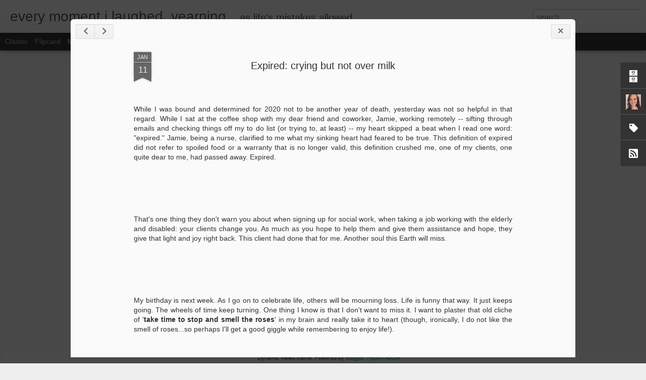

--- FILE ---
content_type: text/javascript; charset=UTF-8
request_url: http://www.emilyalma.com/?v=0&action=initial&widgetId=BlogArchive1&responseType=js&xssi_token=AOuZoY6qXKoIpH1chy0CIEy44Vyw7PjKpA%3A1765327894002
body_size: 1769
content:
try {
_WidgetManager._HandleControllerResult('BlogArchive1', 'initial',{'url': 'http://www.emilyalma.com/search?updated-min\x3d1969-12-31T19:00:00-05:00\x26updated-max\x3d292278994-08-17T07:12:55Z\x26max-results\x3d50', 'name': 'All Posts', 'expclass': 'expanded', 'toggleId': 'ALL-0', 'post-count': 200, 'data': [{'url': 'http://www.emilyalma.com/2021/', 'name': '2021', 'expclass': 'expanded', 'toggleId': 'YEARLY-1609477200000', 'post-count': 2, 'data': [{'url': 'http://www.emilyalma.com/2021/02/', 'name': 'February', 'expclass': 'expanded', 'toggleId': 'MONTHLY-1612155600000', 'post-count': 1, 'posts': [{'title': 'The birth story', 'url': 'http://www.emilyalma.com/2021/02/the-birth-story.html'}]}, {'url': 'http://www.emilyalma.com/2021/01/', 'name': 'January', 'expclass': 'collapsed', 'toggleId': 'MONTHLY-1609477200000', 'post-count': 1}]}, {'url': 'http://www.emilyalma.com/2020/', 'name': '2020', 'expclass': 'collapsed', 'toggleId': 'YEARLY-1577854800000', 'post-count': 9, 'data': [{'url': 'http://www.emilyalma.com/2020/12/', 'name': 'December', 'expclass': 'collapsed', 'toggleId': 'MONTHLY-1606798800000', 'post-count': 1}, {'url': 'http://www.emilyalma.com/2020/11/', 'name': 'November', 'expclass': 'collapsed', 'toggleId': 'MONTHLY-1604203200000', 'post-count': 1}, {'url': 'http://www.emilyalma.com/2020/10/', 'name': 'October', 'expclass': 'collapsed', 'toggleId': 'MONTHLY-1601524800000', 'post-count': 2}, {'url': 'http://www.emilyalma.com/2020/09/', 'name': 'September', 'expclass': 'collapsed', 'toggleId': 'MONTHLY-1598932800000', 'post-count': 1}, {'url': 'http://www.emilyalma.com/2020/04/', 'name': 'April', 'expclass': 'collapsed', 'toggleId': 'MONTHLY-1585713600000', 'post-count': 1}, {'url': 'http://www.emilyalma.com/2020/02/', 'name': 'February', 'expclass': 'collapsed', 'toggleId': 'MONTHLY-1580533200000', 'post-count': 1}, {'url': 'http://www.emilyalma.com/2020/01/', 'name': 'January', 'expclass': 'collapsed', 'toggleId': 'MONTHLY-1577854800000', 'post-count': 2}]}, {'url': 'http://www.emilyalma.com/2019/', 'name': '2019', 'expclass': 'collapsed', 'toggleId': 'YEARLY-1546318800000', 'post-count': 14, 'data': [{'url': 'http://www.emilyalma.com/2019/11/', 'name': 'November', 'expclass': 'collapsed', 'toggleId': 'MONTHLY-1572580800000', 'post-count': 2}, {'url': 'http://www.emilyalma.com/2019/09/', 'name': 'September', 'expclass': 'collapsed', 'toggleId': 'MONTHLY-1567310400000', 'post-count': 1}, {'url': 'http://www.emilyalma.com/2019/07/', 'name': 'July', 'expclass': 'collapsed', 'toggleId': 'MONTHLY-1561953600000', 'post-count': 1}, {'url': 'http://www.emilyalma.com/2019/06/', 'name': 'June', 'expclass': 'collapsed', 'toggleId': 'MONTHLY-1559361600000', 'post-count': 1}, {'url': 'http://www.emilyalma.com/2019/05/', 'name': 'May', 'expclass': 'collapsed', 'toggleId': 'MONTHLY-1556683200000', 'post-count': 2}, {'url': 'http://www.emilyalma.com/2019/04/', 'name': 'April', 'expclass': 'collapsed', 'toggleId': 'MONTHLY-1554091200000', 'post-count': 3}, {'url': 'http://www.emilyalma.com/2019/03/', 'name': 'March', 'expclass': 'collapsed', 'toggleId': 'MONTHLY-1551416400000', 'post-count': 2}, {'url': 'http://www.emilyalma.com/2019/02/', 'name': 'February', 'expclass': 'collapsed', 'toggleId': 'MONTHLY-1548997200000', 'post-count': 1}, {'url': 'http://www.emilyalma.com/2019/01/', 'name': 'January', 'expclass': 'collapsed', 'toggleId': 'MONTHLY-1546318800000', 'post-count': 1}]}, {'url': 'http://www.emilyalma.com/2018/', 'name': '2018', 'expclass': 'collapsed', 'toggleId': 'YEARLY-1514782800000', 'post-count': 15, 'data': [{'url': 'http://www.emilyalma.com/2018/11/', 'name': 'November', 'expclass': 'collapsed', 'toggleId': 'MONTHLY-1541044800000', 'post-count': 1}, {'url': 'http://www.emilyalma.com/2018/09/', 'name': 'September', 'expclass': 'collapsed', 'toggleId': 'MONTHLY-1535774400000', 'post-count': 1}, {'url': 'http://www.emilyalma.com/2018/08/', 'name': 'August', 'expclass': 'collapsed', 'toggleId': 'MONTHLY-1533096000000', 'post-count': 1}, {'url': 'http://www.emilyalma.com/2018/07/', 'name': 'July', 'expclass': 'collapsed', 'toggleId': 'MONTHLY-1530417600000', 'post-count': 2}, {'url': 'http://www.emilyalma.com/2018/05/', 'name': 'May', 'expclass': 'collapsed', 'toggleId': 'MONTHLY-1525147200000', 'post-count': 2}, {'url': 'http://www.emilyalma.com/2018/04/', 'name': 'April', 'expclass': 'collapsed', 'toggleId': 'MONTHLY-1522555200000', 'post-count': 2}, {'url': 'http://www.emilyalma.com/2018/03/', 'name': 'March', 'expclass': 'collapsed', 'toggleId': 'MONTHLY-1519880400000', 'post-count': 3}, {'url': 'http://www.emilyalma.com/2018/01/', 'name': 'January', 'expclass': 'collapsed', 'toggleId': 'MONTHLY-1514782800000', 'post-count': 3}]}, {'url': 'http://www.emilyalma.com/2017/', 'name': '2017', 'expclass': 'collapsed', 'toggleId': 'YEARLY-1483246800000', 'post-count': 13, 'data': [{'url': 'http://www.emilyalma.com/2017/11/', 'name': 'November', 'expclass': 'collapsed', 'toggleId': 'MONTHLY-1509508800000', 'post-count': 3}, {'url': 'http://www.emilyalma.com/2017/10/', 'name': 'October', 'expclass': 'collapsed', 'toggleId': 'MONTHLY-1506830400000', 'post-count': 1}, {'url': 'http://www.emilyalma.com/2017/09/', 'name': 'September', 'expclass': 'collapsed', 'toggleId': 'MONTHLY-1504238400000', 'post-count': 5}, {'url': 'http://www.emilyalma.com/2017/03/', 'name': 'March', 'expclass': 'collapsed', 'toggleId': 'MONTHLY-1488344400000', 'post-count': 1}, {'url': 'http://www.emilyalma.com/2017/02/', 'name': 'February', 'expclass': 'collapsed', 'toggleId': 'MONTHLY-1485925200000', 'post-count': 2}, {'url': 'http://www.emilyalma.com/2017/01/', 'name': 'January', 'expclass': 'collapsed', 'toggleId': 'MONTHLY-1483246800000', 'post-count': 1}]}, {'url': 'http://www.emilyalma.com/2016/', 'name': '2016', 'expclass': 'collapsed', 'toggleId': 'YEARLY-1451624400000', 'post-count': 19, 'data': [{'url': 'http://www.emilyalma.com/2016/12/', 'name': 'December', 'expclass': 'collapsed', 'toggleId': 'MONTHLY-1480568400000', 'post-count': 1}, {'url': 'http://www.emilyalma.com/2016/11/', 'name': 'November', 'expclass': 'collapsed', 'toggleId': 'MONTHLY-1477972800000', 'post-count': 1}, {'url': 'http://www.emilyalma.com/2016/09/', 'name': 'September', 'expclass': 'collapsed', 'toggleId': 'MONTHLY-1472702400000', 'post-count': 1}, {'url': 'http://www.emilyalma.com/2016/08/', 'name': 'August', 'expclass': 'collapsed', 'toggleId': 'MONTHLY-1470024000000', 'post-count': 1}, {'url': 'http://www.emilyalma.com/2016/07/', 'name': 'July', 'expclass': 'collapsed', 'toggleId': 'MONTHLY-1467345600000', 'post-count': 2}, {'url': 'http://www.emilyalma.com/2016/06/', 'name': 'June', 'expclass': 'collapsed', 'toggleId': 'MONTHLY-1464753600000', 'post-count': 1}, {'url': 'http://www.emilyalma.com/2016/05/', 'name': 'May', 'expclass': 'collapsed', 'toggleId': 'MONTHLY-1462075200000', 'post-count': 3}, {'url': 'http://www.emilyalma.com/2016/04/', 'name': 'April', 'expclass': 'collapsed', 'toggleId': 'MONTHLY-1459483200000', 'post-count': 2}, {'url': 'http://www.emilyalma.com/2016/03/', 'name': 'March', 'expclass': 'collapsed', 'toggleId': 'MONTHLY-1456808400000', 'post-count': 3}, {'url': 'http://www.emilyalma.com/2016/02/', 'name': 'February', 'expclass': 'collapsed', 'toggleId': 'MONTHLY-1454302800000', 'post-count': 1}, {'url': 'http://www.emilyalma.com/2016/01/', 'name': 'January', 'expclass': 'collapsed', 'toggleId': 'MONTHLY-1451624400000', 'post-count': 3}]}, {'url': 'http://www.emilyalma.com/2015/', 'name': '2015', 'expclass': 'collapsed', 'toggleId': 'YEARLY-1420088400000', 'post-count': 19, 'data': [{'url': 'http://www.emilyalma.com/2015/12/', 'name': 'December', 'expclass': 'collapsed', 'toggleId': 'MONTHLY-1448946000000', 'post-count': 3}, {'url': 'http://www.emilyalma.com/2015/11/', 'name': 'November', 'expclass': 'collapsed', 'toggleId': 'MONTHLY-1446350400000', 'post-count': 2}, {'url': 'http://www.emilyalma.com/2015/10/', 'name': 'October', 'expclass': 'collapsed', 'toggleId': 'MONTHLY-1443672000000', 'post-count': 2}, {'url': 'http://www.emilyalma.com/2015/09/', 'name': 'September', 'expclass': 'collapsed', 'toggleId': 'MONTHLY-1441080000000', 'post-count': 3}, {'url': 'http://www.emilyalma.com/2015/07/', 'name': 'July', 'expclass': 'collapsed', 'toggleId': 'MONTHLY-1435723200000', 'post-count': 1}, {'url': 'http://www.emilyalma.com/2015/06/', 'name': 'June', 'expclass': 'collapsed', 'toggleId': 'MONTHLY-1433131200000', 'post-count': 1}, {'url': 'http://www.emilyalma.com/2015/05/', 'name': 'May', 'expclass': 'collapsed', 'toggleId': 'MONTHLY-1430452800000', 'post-count': 2}, {'url': 'http://www.emilyalma.com/2015/04/', 'name': 'April', 'expclass': 'collapsed', 'toggleId': 'MONTHLY-1427860800000', 'post-count': 3}, {'url': 'http://www.emilyalma.com/2015/02/', 'name': 'February', 'expclass': 'collapsed', 'toggleId': 'MONTHLY-1422766800000', 'post-count': 2}]}, {'url': 'http://www.emilyalma.com/2014/', 'name': '2014', 'expclass': 'collapsed', 'toggleId': 'YEARLY-1388552400000', 'post-count': 3, 'data': [{'url': 'http://www.emilyalma.com/2014/10/', 'name': 'October', 'expclass': 'collapsed', 'toggleId': 'MONTHLY-1412136000000', 'post-count': 1}, {'url': 'http://www.emilyalma.com/2014/03/', 'name': 'March', 'expclass': 'collapsed', 'toggleId': 'MONTHLY-1393650000000', 'post-count': 1}, {'url': 'http://www.emilyalma.com/2014/01/', 'name': 'January', 'expclass': 'collapsed', 'toggleId': 'MONTHLY-1388552400000', 'post-count': 1}]}, {'url': 'http://www.emilyalma.com/2013/', 'name': '2013', 'expclass': 'collapsed', 'toggleId': 'YEARLY-1357016400000', 'post-count': 15, 'data': [{'url': 'http://www.emilyalma.com/2013/09/', 'name': 'September', 'expclass': 'collapsed', 'toggleId': 'MONTHLY-1378008000000', 'post-count': 1}, {'url': 'http://www.emilyalma.com/2013/05/', 'name': 'May', 'expclass': 'collapsed', 'toggleId': 'MONTHLY-1367380800000', 'post-count': 1}, {'url': 'http://www.emilyalma.com/2013/04/', 'name': 'April', 'expclass': 'collapsed', 'toggleId': 'MONTHLY-1364788800000', 'post-count': 7}, {'url': 'http://www.emilyalma.com/2013/02/', 'name': 'February', 'expclass': 'collapsed', 'toggleId': 'MONTHLY-1359694800000', 'post-count': 3}, {'url': 'http://www.emilyalma.com/2013/01/', 'name': 'January', 'expclass': 'collapsed', 'toggleId': 'MONTHLY-1357016400000', 'post-count': 3}]}, {'url': 'http://www.emilyalma.com/2012/', 'name': '2012', 'expclass': 'collapsed', 'toggleId': 'YEARLY-1325394000000', 'post-count': 8, 'data': [{'url': 'http://www.emilyalma.com/2012/11/', 'name': 'November', 'expclass': 'collapsed', 'toggleId': 'MONTHLY-1351742400000', 'post-count': 2}, {'url': 'http://www.emilyalma.com/2012/10/', 'name': 'October', 'expclass': 'collapsed', 'toggleId': 'MONTHLY-1349064000000', 'post-count': 1}, {'url': 'http://www.emilyalma.com/2012/09/', 'name': 'September', 'expclass': 'collapsed', 'toggleId': 'MONTHLY-1346472000000', 'post-count': 4}, {'url': 'http://www.emilyalma.com/2012/04/', 'name': 'April', 'expclass': 'collapsed', 'toggleId': 'MONTHLY-1333252800000', 'post-count': 1}]}, {'url': 'http://www.emilyalma.com/2011/', 'name': '2011', 'expclass': 'collapsed', 'toggleId': 'YEARLY-1293858000000', 'post-count': 6, 'data': [{'url': 'http://www.emilyalma.com/2011/06/', 'name': 'June', 'expclass': 'collapsed', 'toggleId': 'MONTHLY-1306900800000', 'post-count': 1}, {'url': 'http://www.emilyalma.com/2011/04/', 'name': 'April', 'expclass': 'collapsed', 'toggleId': 'MONTHLY-1301630400000', 'post-count': 1}, {'url': 'http://www.emilyalma.com/2011/03/', 'name': 'March', 'expclass': 'collapsed', 'toggleId': 'MONTHLY-1298955600000', 'post-count': 3}, {'url': 'http://www.emilyalma.com/2011/01/', 'name': 'January', 'expclass': 'collapsed', 'toggleId': 'MONTHLY-1293858000000', 'post-count': 1}]}, {'url': 'http://www.emilyalma.com/2010/', 'name': '2010', 'expclass': 'collapsed', 'toggleId': 'YEARLY-1262322000000', 'post-count': 11, 'data': [{'url': 'http://www.emilyalma.com/2010/12/', 'name': 'December', 'expclass': 'collapsed', 'toggleId': 'MONTHLY-1291179600000', 'post-count': 1}, {'url': 'http://www.emilyalma.com/2010/11/', 'name': 'November', 'expclass': 'collapsed', 'toggleId': 'MONTHLY-1288584000000', 'post-count': 1}, {'url': 'http://www.emilyalma.com/2010/10/', 'name': 'October', 'expclass': 'collapsed', 'toggleId': 'MONTHLY-1285905600000', 'post-count': 2}, {'url': 'http://www.emilyalma.com/2010/06/', 'name': 'June', 'expclass': 'collapsed', 'toggleId': 'MONTHLY-1275364800000', 'post-count': 1}, {'url': 'http://www.emilyalma.com/2010/04/', 'name': 'April', 'expclass': 'collapsed', 'toggleId': 'MONTHLY-1270094400000', 'post-count': 2}, {'url': 'http://www.emilyalma.com/2010/03/', 'name': 'March', 'expclass': 'collapsed', 'toggleId': 'MONTHLY-1267419600000', 'post-count': 1}, {'url': 'http://www.emilyalma.com/2010/02/', 'name': 'February', 'expclass': 'collapsed', 'toggleId': 'MONTHLY-1265000400000', 'post-count': 1}, {'url': 'http://www.emilyalma.com/2010/01/', 'name': 'January', 'expclass': 'collapsed', 'toggleId': 'MONTHLY-1262322000000', 'post-count': 2}]}, {'url': 'http://www.emilyalma.com/2009/', 'name': '2009', 'expclass': 'collapsed', 'toggleId': 'YEARLY-1230786000000', 'post-count': 43, 'data': [{'url': 'http://www.emilyalma.com/2009/12/', 'name': 'December', 'expclass': 'collapsed', 'toggleId': 'MONTHLY-1259643600000', 'post-count': 3}, {'url': 'http://www.emilyalma.com/2009/11/', 'name': 'November', 'expclass': 'collapsed', 'toggleId': 'MONTHLY-1257048000000', 'post-count': 4}, {'url': 'http://www.emilyalma.com/2009/10/', 'name': 'October', 'expclass': 'collapsed', 'toggleId': 'MONTHLY-1254369600000', 'post-count': 6}, {'url': 'http://www.emilyalma.com/2009/09/', 'name': 'September', 'expclass': 'collapsed', 'toggleId': 'MONTHLY-1251777600000', 'post-count': 16}, {'url': 'http://www.emilyalma.com/2009/08/', 'name': 'August', 'expclass': 'collapsed', 'toggleId': 'MONTHLY-1249099200000', 'post-count': 2}, {'url': 'http://www.emilyalma.com/2009/07/', 'name': 'July', 'expclass': 'collapsed', 'toggleId': 'MONTHLY-1246420800000', 'post-count': 2}, {'url': 'http://www.emilyalma.com/2009/06/', 'name': 'June', 'expclass': 'collapsed', 'toggleId': 'MONTHLY-1243828800000', 'post-count': 2}, {'url': 'http://www.emilyalma.com/2009/05/', 'name': 'May', 'expclass': 'collapsed', 'toggleId': 'MONTHLY-1241150400000', 'post-count': 1}, {'url': 'http://www.emilyalma.com/2009/03/', 'name': 'March', 'expclass': 'collapsed', 'toggleId': 'MONTHLY-1235883600000', 'post-count': 3}, {'url': 'http://www.emilyalma.com/2009/02/', 'name': 'February', 'expclass': 'collapsed', 'toggleId': 'MONTHLY-1233464400000', 'post-count': 3}, {'url': 'http://www.emilyalma.com/2009/01/', 'name': 'January', 'expclass': 'collapsed', 'toggleId': 'MONTHLY-1230786000000', 'post-count': 1}]}, {'url': 'http://www.emilyalma.com/2008/', 'name': '2008', 'expclass': 'collapsed', 'toggleId': 'YEARLY-1199163600000', 'post-count': 14, 'data': [{'url': 'http://www.emilyalma.com/2008/11/', 'name': 'November', 'expclass': 'collapsed', 'toggleId': 'MONTHLY-1225512000000', 'post-count': 1}, {'url': 'http://www.emilyalma.com/2008/10/', 'name': 'October', 'expclass': 'collapsed', 'toggleId': 'MONTHLY-1222833600000', 'post-count': 1}, {'url': 'http://www.emilyalma.com/2008/09/', 'name': 'September', 'expclass': 'collapsed', 'toggleId': 'MONTHLY-1220241600000', 'post-count': 1}, {'url': 'http://www.emilyalma.com/2008/08/', 'name': 'August', 'expclass': 'collapsed', 'toggleId': 'MONTHLY-1217563200000', 'post-count': 1}, {'url': 'http://www.emilyalma.com/2008/07/', 'name': 'July', 'expclass': 'collapsed', 'toggleId': 'MONTHLY-1214884800000', 'post-count': 1}, {'url': 'http://www.emilyalma.com/2008/06/', 'name': 'June', 'expclass': 'collapsed', 'toggleId': 'MONTHLY-1212292800000', 'post-count': 1}, {'url': 'http://www.emilyalma.com/2008/04/', 'name': 'April', 'expclass': 'collapsed', 'toggleId': 'MONTHLY-1207022400000', 'post-count': 2}, {'url': 'http://www.emilyalma.com/2008/03/', 'name': 'March', 'expclass': 'collapsed', 'toggleId': 'MONTHLY-1204347600000', 'post-count': 1}, {'url': 'http://www.emilyalma.com/2008/02/', 'name': 'February', 'expclass': 'collapsed', 'toggleId': 'MONTHLY-1201842000000', 'post-count': 1}, {'url': 'http://www.emilyalma.com/2008/01/', 'name': 'January', 'expclass': 'collapsed', 'toggleId': 'MONTHLY-1199163600000', 'post-count': 4}]}, {'url': 'http://www.emilyalma.com/2007/', 'name': '2007', 'expclass': 'collapsed', 'toggleId': 'YEARLY-1167627600000', 'post-count': 9, 'data': [{'url': 'http://www.emilyalma.com/2007/12/', 'name': 'December', 'expclass': 'collapsed', 'toggleId': 'MONTHLY-1196485200000', 'post-count': 9}]}], 'toggleopen': 'MONTHLY-1612155600000', 'style': 'HIERARCHY', 'title': 'Blog Archive'});
} catch (e) {
  if (typeof log != 'undefined') {
    log('HandleControllerResult failed: ' + e);
  }
}


--- FILE ---
content_type: text/javascript; charset=UTF-8
request_url: http://www.emilyalma.com/?v=0&action=initial&widgetId=Profile1&responseType=js&xssi_token=AOuZoY6qXKoIpH1chy0CIEy44Vyw7PjKpA%3A1765327894002
body_size: 682
content:
try {
_WidgetManager._HandleControllerResult('Profile1', 'initial',{'title': 'About Me', 'team': false, 'showlocation': false, 'occupation': '', 'showoccupation': false, 'aboutme': 'Hi! Welcome to my blog. My name is Emily and I ascribe to many various titles: wife, daughter, friend, sister, social worker, Christian, reader, nature-lover, attempted-athlete. What you see is what you get - me being me. Enjoy the blog!', 'showaboutme': true, 'displayname': 'Emily', 'profileLogo': '//www.blogger.com/img/logo-16.png', 'hasgoogleprofile': false, 'userUrl': 'https://www.blogger.com/profile/16792589929019315644', 'photo': {'url': '//blogger.googleusercontent.com/img/b/R29vZ2xl/AVvXsEiv_Clw4KAclwknhKz6eGrBcF8Nzqh3gBB_74Kus7ReVr8nVhiLDEJSfmzDcfVNboCBfmE-ylVfqHcOZWn_P0bgpfSqErYyA2yV5PKMlOo-YMp-Zz305wCSifsLT7oOfvI/s113/Profile+pic.JPG', 'width': 80, 'height': 80, 'alt': 'My Photo'}, 'viewProfileMsg': 'View my complete profile', 'isDisplayable': true});
} catch (e) {
  if (typeof log != 'undefined') {
    log('HandleControllerResult failed: ' + e);
  }
}


--- FILE ---
content_type: text/javascript; charset=UTF-8
request_url: http://www.emilyalma.com/?v=0&action=initial&widgetId=Label1&responseType=js&xssi_token=AOuZoY6qXKoIpH1chy0CIEy44Vyw7PjKpA%3A1765327894002
body_size: 2933
content:
try {
_WidgetManager._HandleControllerResult('Label1', 'initial',{'title': 'Labels', 'display': 'list', 'showFreqNumbers': false, 'labels': [{'name': '100 book reading list', 'count': 1, 'cssSize': 1, 'url': 'http://www.emilyalma.com/search/label/100%20book%20reading%20list'}, {'name': '2019', 'count': 1, 'cssSize': 1, 'url': 'http://www.emilyalma.com/search/label/2019'}, {'name': '52 in 52', 'count': 3, 'cssSize': 2, 'url': 'http://www.emilyalma.com/search/label/52%20in%2052'}, {'name': 'a day in the life', 'count': 1, 'cssSize': 1, 'url': 'http://www.emilyalma.com/search/label/a%20day%20in%20the%20life'}, {'name': 'add', 'count': 1, 'cssSize': 1, 'url': 'http://www.emilyalma.com/search/label/add'}, {'name': 'Andy\x26#39;s Jazz Club', 'count': 1, 'cssSize': 1, 'url': 'http://www.emilyalma.com/search/label/Andy%27s%20Jazz%20Club'}, {'name': 'anniversary', 'count': 1, 'cssSize': 1, 'url': 'http://www.emilyalma.com/search/label/anniversary'}, {'name': 'antidepressants', 'count': 1, 'cssSize': 1, 'url': 'http://www.emilyalma.com/search/label/antidepressants'}, {'name': 'area agency', 'count': 1, 'cssSize': 1, 'url': 'http://www.emilyalma.com/search/label/area%20agency'}, {'name': 'area agency on aging', 'count': 1, 'cssSize': 1, 'url': 'http://www.emilyalma.com/search/label/area%20agency%20on%20aging'}, {'name': 'art', 'count': 1, 'cssSize': 1, 'url': 'http://www.emilyalma.com/search/label/art'}, {'name': 'australia', 'count': 1, 'cssSize': 1, 'url': 'http://www.emilyalma.com/search/label/australia'}, {'name': 'baby', 'count': 2, 'cssSize': 2, 'url': 'http://www.emilyalma.com/search/label/baby'}, {'name': 'baby boy', 'count': 1, 'cssSize': 1, 'url': 'http://www.emilyalma.com/search/label/baby%20boy'}, {'name': 'bachelorette', 'count': 1, 'cssSize': 1, 'url': 'http://www.emilyalma.com/search/label/bachelorette'}, {'name': 'biggby', 'count': 1, 'cssSize': 1, 'url': 'http://www.emilyalma.com/search/label/biggby'}, {'name': 'bipolar', 'count': 5, 'cssSize': 3, 'url': 'http://www.emilyalma.com/search/label/bipolar'}, {'name': 'bipolar disorder', 'count': 3, 'cssSize': 2, 'url': 'http://www.emilyalma.com/search/label/bipolar%20disorder'}, {'name': 'birth story', 'count': 1, 'cssSize': 1, 'url': 'http://www.emilyalma.com/search/label/birth%20story'}, {'name': 'birthday', 'count': 1, 'cssSize': 1, 'url': 'http://www.emilyalma.com/search/label/birthday'}, {'name': 'bittersweet', 'count': 1, 'cssSize': 1, 'url': 'http://www.emilyalma.com/search/label/bittersweet'}, {'name': 'blog', 'count': 1, 'cssSize': 1, 'url': 'http://www.emilyalma.com/search/label/blog'}, {'name': 'blogging', 'count': 1, 'cssSize': 1, 'url': 'http://www.emilyalma.com/search/label/blogging'}, {'name': 'body image', 'count': 1, 'cssSize': 1, 'url': 'http://www.emilyalma.com/search/label/body%20image'}, {'name': 'book', 'count': 1, 'cssSize': 1, 'url': 'http://www.emilyalma.com/search/label/book'}, {'name': 'book recommendations', 'count': 1, 'cssSize': 1, 'url': 'http://www.emilyalma.com/search/label/book%20recommendations'}, {'name': 'book review', 'count': 1, 'cssSize': 1, 'url': 'http://www.emilyalma.com/search/label/book%20review'}, {'name': 'books', 'count': 3, 'cssSize': 2, 'url': 'http://www.emilyalma.com/search/label/books'}, {'name': 'boy mom', 'count': 1, 'cssSize': 1, 'url': 'http://www.emilyalma.com/search/label/boy%20mom'}, {'name': 'brene brown', 'count': 1, 'cssSize': 1, 'url': 'http://www.emilyalma.com/search/label/brene%20brown'}, {'name': 'bridal shower', 'count': 1, 'cssSize': 1, 'url': 'http://www.emilyalma.com/search/label/bridal%20shower'}, {'name': 'bringing up bebe', 'count': 1, 'cssSize': 1, 'url': 'http://www.emilyalma.com/search/label/bringing%20up%20bebe'}, {'name': 'Broadway', 'count': 1, 'cssSize': 1, 'url': 'http://www.emilyalma.com/search/label/Broadway'}, {'name': 'brooklyn nine-nine', 'count': 1, 'cssSize': 1, 'url': 'http://www.emilyalma.com/search/label/brooklyn%20nine-nine'}, {'name': 'cake', 'count': 1, 'cssSize': 1, 'url': 'http://www.emilyalma.com/search/label/cake'}, {'name': 'campfire', 'count': 1, 'cssSize': 1, 'url': 'http://www.emilyalma.com/search/label/campfire'}, {'name': 'camping', 'count': 1, 'cssSize': 1, 'url': 'http://www.emilyalma.com/search/label/camping'}, {'name': 'care manager', 'count': 1, 'cssSize': 1, 'url': 'http://www.emilyalma.com/search/label/care%20manager'}, {'name': 'carole king', 'count': 1, 'cssSize': 1, 'url': 'http://www.emilyalma.com/search/label/carole%20king'}, {'name': 'carpe diem', 'count': 1, 'cssSize': 1, 'url': 'http://www.emilyalma.com/search/label/carpe%20diem'}, {'name': 'CBT', 'count': 1, 'cssSize': 1, 'url': 'http://www.emilyalma.com/search/label/CBT'}, {'name': 'change', 'count': 1, 'cssSize': 1, 'url': 'http://www.emilyalma.com/search/label/change'}, {'name': 'cherish', 'count': 1, 'cssSize': 1, 'url': 'http://www.emilyalma.com/search/label/cherish'}, {'name': 'cheryl strayed', 'count': 1, 'cssSize': 1, 'url': 'http://www.emilyalma.com/search/label/cheryl%20strayed'}, {'name': 'Chicago', 'count': 1, 'cssSize': 1, 'url': 'http://www.emilyalma.com/search/label/Chicago'}, {'name': 'Chicago Art Institute', 'count': 1, 'cssSize': 1, 'url': 'http://www.emilyalma.com/search/label/Chicago%20Art%20Institute'}, {'name': 'coffee', 'count': 1, 'cssSize': 1, 'url': 'http://www.emilyalma.com/search/label/coffee'}, {'name': 'college', 'count': 1, 'cssSize': 1, 'url': 'http://www.emilyalma.com/search/label/college'}, {'name': 'colon', 'count': 1, 'cssSize': 1, 'url': 'http://www.emilyalma.com/search/label/colon'}, {'name': 'contractions', 'count': 1, 'cssSize': 1, 'url': 'http://www.emilyalma.com/search/label/contractions'}, {'name': 'coping', 'count': 1, 'cssSize': 1, 'url': 'http://www.emilyalma.com/search/label/coping'}, {'name': 'COVID-19', 'count': 1, 'cssSize': 1, 'url': 'http://www.emilyalma.com/search/label/COVID-19'}, {'name': 'cranky', 'count': 1, 'cssSize': 1, 'url': 'http://www.emilyalma.com/search/label/cranky'}, {'name': 'cray cray', 'count': 1, 'cssSize': 1, 'url': 'http://www.emilyalma.com/search/label/cray%20cray'}, {'name': 'crazy', 'count': 1, 'cssSize': 1, 'url': 'http://www.emilyalma.com/search/label/crazy'}, {'name': 'creative', 'count': 1, 'cssSize': 1, 'url': 'http://www.emilyalma.com/search/label/creative'}, {'name': 'depression', 'count': 2, 'cssSize': 2, 'url': 'http://www.emilyalma.com/search/label/depression'}, {'name': 'desirability', 'count': 1, 'cssSize': 1, 'url': 'http://www.emilyalma.com/search/label/desirability'}, {'name': 'Dexter', 'count': 2, 'cssSize': 2, 'url': 'http://www.emilyalma.com/search/label/Dexter'}, {'name': 'diagnosis', 'count': 1, 'cssSize': 1, 'url': 'http://www.emilyalma.com/search/label/diagnosis'}, {'name': 'diet', 'count': 1, 'cssSize': 1, 'url': 'http://www.emilyalma.com/search/label/diet'}, {'name': 'disabled', 'count': 1, 'cssSize': 1, 'url': 'http://www.emilyalma.com/search/label/disabled'}, {'name': 'edification', 'count': 5, 'cssSize': 3, 'url': 'http://www.emilyalma.com/search/label/edification'}, {'name': 'elderly', 'count': 1, 'cssSize': 1, 'url': 'http://www.emilyalma.com/search/label/elderly'}, {'name': 'election', 'count': 1, 'cssSize': 1, 'url': 'http://www.emilyalma.com/search/label/election'}, {'name': 'EMDR', 'count': 1, 'cssSize': 1, 'url': 'http://www.emilyalma.com/search/label/EMDR'}, {'name': 'engagement', 'count': 1, 'cssSize': 1, 'url': 'http://www.emilyalma.com/search/label/engagement'}, {'name': 'exercise', 'count': 1, 'cssSize': 1, 'url': 'http://www.emilyalma.com/search/label/exercise'}, {'name': 'faith', 'count': 1, 'cssSize': 1, 'url': 'http://www.emilyalma.com/search/label/faith'}, {'name': 'family', 'count': 2, 'cssSize': 2, 'url': 'http://www.emilyalma.com/search/label/family'}, {'name': 'favorite', 'count': 1, 'cssSize': 1, 'url': 'http://www.emilyalma.com/search/label/favorite'}, {'name': 'focus', 'count': 2, 'cssSize': 2, 'url': 'http://www.emilyalma.com/search/label/focus'}, {'name': 'fodmap', 'count': 1, 'cssSize': 1, 'url': 'http://www.emilyalma.com/search/label/fodmap'}, {'name': 'friends', 'count': 3, 'cssSize': 2, 'url': 'http://www.emilyalma.com/search/label/friends'}, {'name': 'friendship', 'count': 1, 'cssSize': 1, 'url': 'http://www.emilyalma.com/search/label/friendship'}, {'name': 'full term', 'count': 1, 'cssSize': 1, 'url': 'http://www.emilyalma.com/search/label/full%20term'}, {'name': 'funeral', 'count': 1, 'cssSize': 1, 'url': 'http://www.emilyalma.com/search/label/funeral'}, {'name': 'furiously happy', 'count': 2, 'cssSize': 2, 'url': 'http://www.emilyalma.com/search/label/furiously%20happy'}, {'name': 'gilmore girls', 'count': 1, 'cssSize': 1, 'url': 'http://www.emilyalma.com/search/label/gilmore%20girls'}, {'name': 'Glennon Doyle', 'count': 1, 'cssSize': 1, 'url': 'http://www.emilyalma.com/search/label/Glennon%20Doyle'}, {'name': 'goal setting', 'count': 1, 'cssSize': 1, 'url': 'http://www.emilyalma.com/search/label/goal%20setting'}, {'name': 'goal weight', 'count': 1, 'cssSize': 1, 'url': 'http://www.emilyalma.com/search/label/goal%20weight'}, {'name': 'goals', 'count': 5, 'cssSize': 3, 'url': 'http://www.emilyalma.com/search/label/goals'}, {'name': 'God', 'count': 1, 'cssSize': 1, 'url': 'http://www.emilyalma.com/search/label/God'}, {'name': 'gratefulness', 'count': 1, 'cssSize': 1, 'url': 'http://www.emilyalma.com/search/label/gratefulness'}, {'name': 'gratitude', 'count': 1, 'cssSize': 1, 'url': 'http://www.emilyalma.com/search/label/gratitude'}, {'name': 'grief', 'count': 1, 'cssSize': 1, 'url': 'http://www.emilyalma.com/search/label/grief'}, {'name': 'Hamtilton', 'count': 1, 'cssSize': 1, 'url': 'http://www.emilyalma.com/search/label/Hamtilton'}, {'name': 'happiness', 'count': 2, 'cssSize': 2, 'url': 'http://www.emilyalma.com/search/label/happiness'}, {'name': 'harry potter', 'count': 2, 'cssSize': 2, 'url': 'http://www.emilyalma.com/search/label/harry%20potter'}, {'name': 'health', 'count': 4, 'cssSize': 3, 'url': 'http://www.emilyalma.com/search/label/health'}, {'name': 'HIIT', 'count': 1, 'cssSize': 1, 'url': 'http://www.emilyalma.com/search/label/HIIT'}, {'name': 'home owners', 'count': 1, 'cssSize': 1, 'url': 'http://www.emilyalma.com/search/label/home%20owners'}, {'name': 'honda fit', 'count': 1, 'cssSize': 1, 'url': 'http://www.emilyalma.com/search/label/honda%20fit'}, {'name': 'honeymoon', 'count': 1, 'cssSize': 1, 'url': 'http://www.emilyalma.com/search/label/honeymoon'}, {'name': 'hurricane emily', 'count': 1, 'cssSize': 1, 'url': 'http://www.emilyalma.com/search/label/hurricane%20emily'}, {'name': 'hypomania', 'count': 1, 'cssSize': 1, 'url': 'http://www.emilyalma.com/search/label/hypomania'}, {'name': 'intention', 'count': 1, 'cssSize': 1, 'url': 'http://www.emilyalma.com/search/label/intention'}, {'name': 'intuitive eating', 'count': 2, 'cssSize': 2, 'url': 'http://www.emilyalma.com/search/label/intuitive%20eating'}, {'name': 'james', 'count': 1, 'cssSize': 1, 'url': 'http://www.emilyalma.com/search/label/james'}, {'name': 'jazz', 'count': 1, 'cssSize': 1, 'url': 'http://www.emilyalma.com/search/label/jazz'}, {'name': 'jenny lawson', 'count': 2, 'cssSize': 2, 'url': 'http://www.emilyalma.com/search/label/jenny%20lawson'}, {'name': 'JK Rowling', 'count': 1, 'cssSize': 1, 'url': 'http://www.emilyalma.com/search/label/JK%20Rowling'}, {'name': 'john', 'count': 1, 'cssSize': 1, 'url': 'http://www.emilyalma.com/search/label/john'}, {'name': 'Jonathan Franzen', 'count': 1, 'cssSize': 1, 'url': 'http://www.emilyalma.com/search/label/Jonathan%20Franzen'}, {'name': 'Josie Spinardi', 'count': 1, 'cssSize': 1, 'url': 'http://www.emilyalma.com/search/label/Josie%20Spinardi'}, {'name': 'joy', 'count': 4, 'cssSize': 3, 'url': 'http://www.emilyalma.com/search/label/joy'}, {'name': 'katie foster', 'count': 1, 'cssSize': 1, 'url': 'http://www.emilyalma.com/search/label/katie%20foster'}, {'name': 'kindle', 'count': 1, 'cssSize': 1, 'url': 'http://www.emilyalma.com/search/label/kindle'}, {'name': 'labor', 'count': 1, 'cssSize': 1, 'url': 'http://www.emilyalma.com/search/label/labor'}, {'name': 'lafawnduh', 'count': 1, 'cssSize': 1, 'url': 'http://www.emilyalma.com/search/label/lafawnduh'}, {'name': 'latin', 'count': 1, 'cssSize': 1, 'url': 'http://www.emilyalma.com/search/label/latin'}, {'name': 'laughter', 'count': 1, 'cssSize': 1, 'url': 'http://www.emilyalma.com/search/label/laughter'}, {'name': 'life lesson', 'count': 1, 'cssSize': 1, 'url': 'http://www.emilyalma.com/search/label/life%20lesson'}, {'name': 'literature', 'count': 1, 'cssSize': 1, 'url': 'http://www.emilyalma.com/search/label/literature'}, {'name': 'loss', 'count': 2, 'cssSize': 2, 'url': 'http://www.emilyalma.com/search/label/loss'}, {'name': 'love', 'count': 2, 'cssSize': 2, 'url': 'http://www.emilyalma.com/search/label/love'}, {'name': 'low-fodmap', 'count': 1, 'cssSize': 1, 'url': 'http://www.emilyalma.com/search/label/low-fodmap'}, {'name': 'MAF', 'count': 1, 'cssSize': 1, 'url': 'http://www.emilyalma.com/search/label/MAF'}, {'name': 'magic', 'count': 1, 'cssSize': 1, 'url': 'http://www.emilyalma.com/search/label/magic'}, {'name': 'makeup', 'count': 2, 'cssSize': 2, 'url': 'http://www.emilyalma.com/search/label/makeup'}, {'name': 'makeup-free', 'count': 1, 'cssSize': 1, 'url': 'http://www.emilyalma.com/search/label/makeup-free'}, {'name': 'mark manson', 'count': 1, 'cssSize': 1, 'url': 'http://www.emilyalma.com/search/label/mark%20manson'}, {'name': 'mark twain', 'count': 1, 'cssSize': 1, 'url': 'http://www.emilyalma.com/search/label/mark%20twain'}, {'name': 'marriage', 'count': 5, 'cssSize': 3, 'url': 'http://www.emilyalma.com/search/label/marriage'}, {'name': 'married life', 'count': 1, 'cssSize': 1, 'url': 'http://www.emilyalma.com/search/label/married%20life'}, {'name': 'mary kay', 'count': 1, 'cssSize': 1, 'url': 'http://www.emilyalma.com/search/label/mary%20kay'}, {'name': 'maternity', 'count': 1, 'cssSize': 1, 'url': 'http://www.emilyalma.com/search/label/maternity'}, {'name': 'meditation', 'count': 1, 'cssSize': 1, 'url': 'http://www.emilyalma.com/search/label/meditation'}, {'name': 'memoir', 'count': 2, 'cssSize': 2, 'url': 'http://www.emilyalma.com/search/label/memoir'}, {'name': 'mental health', 'count': 5, 'cssSize': 3, 'url': 'http://www.emilyalma.com/search/label/mental%20health'}, {'name': 'mini habits', 'count': 1, 'cssSize': 1, 'url': 'http://www.emilyalma.com/search/label/mini%20habits'}, {'name': 'mini habits for weight loss', 'count': 1, 'cssSize': 1, 'url': 'http://www.emilyalma.com/search/label/mini%20habits%20for%20weight%20loss'}, {'name': 'mini-moon', 'count': 1, 'cssSize': 1, 'url': 'http://www.emilyalma.com/search/label/mini-moon'}, {'name': 'moody', 'count': 1, 'cssSize': 1, 'url': 'http://www.emilyalma.com/search/label/moody'}, {'name': 'napolean dynamite', 'count': 1, 'cssSize': 1, 'url': 'http://www.emilyalma.com/search/label/napolean%20dynamite'}, {'name': 'natural', 'count': 1, 'cssSize': 1, 'url': 'http://www.emilyalma.com/search/label/natural'}, {'name': 'natural health care', 'count': 1, 'cssSize': 1, 'url': 'http://www.emilyalma.com/search/label/natural%20health%20care'}, {'name': 'nature', 'count': 1, 'cssSize': 1, 'url': 'http://www.emilyalma.com/search/label/nature'}, {'name': 'new decade', 'count': 1, 'cssSize': 1, 'url': 'http://www.emilyalma.com/search/label/new%20decade'}, {'name': 'new home', 'count': 1, 'cssSize': 1, 'url': 'http://www.emilyalma.com/search/label/new%20home'}, {'name': 'new house', 'count': 1, 'cssSize': 1, 'url': 'http://www.emilyalma.com/search/label/new%20house'}, {'name': 'NPR', 'count': 1, 'cssSize': 1, 'url': 'http://www.emilyalma.com/search/label/NPR'}, {'name': 'Pamela Druckerman', 'count': 1, 'cssSize': 1, 'url': 'http://www.emilyalma.com/search/label/Pamela%20Druckerman'}, {'name': 'pandemic', 'count': 1, 'cssSize': 1, 'url': 'http://www.emilyalma.com/search/label/pandemic'}, {'name': 'panic attack', 'count': 1, 'cssSize': 1, 'url': 'http://www.emilyalma.com/search/label/panic%20attack'}, {'name': 'perseverance', 'count': 1, 'cssSize': 1, 'url': 'http://www.emilyalma.com/search/label/perseverance'}, {'name': 'philippians', 'count': 1, 'cssSize': 1, 'url': 'http://www.emilyalma.com/search/label/philippians'}, {'name': 'phoenix', 'count': 1, 'cssSize': 1, 'url': 'http://www.emilyalma.com/search/label/phoenix'}, {'name': 'piano', 'count': 1, 'cssSize': 1, 'url': 'http://www.emilyalma.com/search/label/piano'}, {'name': 'podcast', 'count': 1, 'cssSize': 1, 'url': 'http://www.emilyalma.com/search/label/podcast'}, {'name': 'pregnancy', 'count': 1, 'cssSize': 1, 'url': 'http://www.emilyalma.com/search/label/pregnancy'}, {'name': 'pregnant', 'count': 1, 'cssSize': 1, 'url': 'http://www.emilyalma.com/search/label/pregnant'}, {'name': 'premier designs', 'count': 1, 'cssSize': 1, 'url': 'http://www.emilyalma.com/search/label/premier%20designs'}, {'name': 'proposal', 'count': 1, 'cssSize': 1, 'url': 'http://www.emilyalma.com/search/label/proposal'}, {'name': 'proverbs', 'count': 1, 'cssSize': 1, 'url': 'http://www.emilyalma.com/search/label/proverbs'}, {'name': 'psalm 45:11', 'count': 1, 'cssSize': 1, 'url': 'http://www.emilyalma.com/search/label/psalm%2045%3A11'}, {'name': 'psych meds', 'count': 1, 'cssSize': 1, 'url': 'http://www.emilyalma.com/search/label/psych%20meds'}, {'name': 'publish', 'count': 1, 'cssSize': 1, 'url': 'http://www.emilyalma.com/search/label/publish'}, {'name': 'published', 'count': 1, 'cssSize': 1, 'url': 'http://www.emilyalma.com/search/label/published'}, {'name': 'quarantine', 'count': 1, 'cssSize': 1, 'url': 'http://www.emilyalma.com/search/label/quarantine'}, {'name': 'rape', 'count': 2, 'cssSize': 2, 'url': 'http://www.emilyalma.com/search/label/rape'}, {'name': 'reading', 'count': 2, 'cssSize': 2, 'url': 'http://www.emilyalma.com/search/label/reading'}, {'name': 'rebounding', 'count': 1, 'cssSize': 1, 'url': 'http://www.emilyalma.com/search/label/rebounding'}, {'name': 'record player', 'count': 1, 'cssSize': 1, 'url': 'http://www.emilyalma.com/search/label/record%20player'}, {'name': 'relationships', 'count': 1, 'cssSize': 1, 'url': 'http://www.emilyalma.com/search/label/relationships'}, {'name': 'ring', 'count': 1, 'cssSize': 1, 'url': 'http://www.emilyalma.com/search/label/ring'}, {'name': 'rising strong', 'count': 1, 'cssSize': 1, 'url': 'http://www.emilyalma.com/search/label/rising%20strong'}, {'name': 'running', 'count': 1, 'cssSize': 1, 'url': 'http://www.emilyalma.com/search/label/running'}, {'name': 'safe', 'count': 1, 'cssSize': 1, 'url': 'http://www.emilyalma.com/search/label/safe'}, {'name': 'safety', 'count': 1, 'cssSize': 1, 'url': 'http://www.emilyalma.com/search/label/safety'}, {'name': 'sarah vaughan', 'count': 1, 'cssSize': 1, 'url': 'http://www.emilyalma.com/search/label/sarah%20vaughan'}, {'name': 'seasons', 'count': 1, 'cssSize': 1, 'url': 'http://www.emilyalma.com/search/label/seasons'}, {'name': 'self-care', 'count': 1, 'cssSize': 1, 'url': 'http://www.emilyalma.com/search/label/self-care'}, {'name': 'self-esteem', 'count': 1, 'cssSize': 1, 'url': 'http://www.emilyalma.com/search/label/self-esteem'}, {'name': 'self-love', 'count': 1, 'cssSize': 1, 'url': 'http://www.emilyalma.com/search/label/self-love'}, {'name': 'sex and the city', 'count': 1, 'cssSize': 1, 'url': 'http://www.emilyalma.com/search/label/sex%20and%20the%20city'}, {'name': 'shauna niequest', 'count': 1, 'cssSize': 1, 'url': 'http://www.emilyalma.com/search/label/shauna%20niequest'}, {'name': 'skinny jeans', 'count': 1, 'cssSize': 1, 'url': 'http://www.emilyalma.com/search/label/skinny%20jeans'}, {'name': 'sleep', 'count': 1, 'cssSize': 1, 'url': 'http://www.emilyalma.com/search/label/sleep'}, {'name': 'sleep-in saturday', 'count': 1, 'cssSize': 1, 'url': 'http://www.emilyalma.com/search/label/sleep-in%20saturday'}, {'name': 'social justice', 'count': 1, 'cssSize': 1, 'url': 'http://www.emilyalma.com/search/label/social%20justice'}, {'name': 'social work', 'count': 2, 'cssSize': 2, 'url': 'http://www.emilyalma.com/search/label/social%20work'}, {'name': 'social worker', 'count': 1, 'cssSize': 1, 'url': 'http://www.emilyalma.com/search/label/social%20worker'}, {'name': 'socratic questions', 'count': 1, 'cssSize': 1, 'url': 'http://www.emilyalma.com/search/label/socratic%20questions'}, {'name': 'spain', 'count': 1, 'cssSize': 1, 'url': 'http://www.emilyalma.com/search/label/spain'}, {'name': 'spiral', 'count': 1, 'cssSize': 1, 'url': 'http://www.emilyalma.com/search/label/spiral'}, {'name': 'stephen guise', 'count': 1, 'cssSize': 1, 'url': 'http://www.emilyalma.com/search/label/stephen%20guise'}, {'name': 'story', 'count': 9, 'cssSize': 4, 'url': 'http://www.emilyalma.com/search/label/story'}, {'name': 'stupid small', 'count': 1, 'cssSize': 1, 'url': 'http://www.emilyalma.com/search/label/stupid%20small'}, {'name': 'subtle art of not giving a f*ck', 'count': 1, 'cssSize': 1, 'url': 'http://www.emilyalma.com/search/label/subtle%20art%20of%20not%20giving%20a%20f*ck'}, {'name': 'supportive husband', 'count': 1, 'cssSize': 1, 'url': 'http://www.emilyalma.com/search/label/supportive%20husband'}, {'name': 'swedish fruit soup', 'count': 1, 'cssSize': 1, 'url': 'http://www.emilyalma.com/search/label/swedish%20fruit%20soup'}, {'name': 'tacoma', 'count': 1, 'cssSize': 1, 'url': 'http://www.emilyalma.com/search/label/tacoma'}, {'name': 'tattoo', 'count': 1, 'cssSize': 1, 'url': 'http://www.emilyalma.com/search/label/tattoo'}, {'name': 'tea latte', 'count': 1, 'cssSize': 1, 'url': 'http://www.emilyalma.com/search/label/tea%20latte'}, {'name': 'testimony', 'count': 1, 'cssSize': 1, 'url': 'http://www.emilyalma.com/search/label/testimony'}, {'name': 'thankfulness', 'count': 1, 'cssSize': 1, 'url': 'http://www.emilyalma.com/search/label/thankfulness'}, {'name': 'thanks', 'count': 1, 'cssSize': 1, 'url': 'http://www.emilyalma.com/search/label/thanks'}, {'name': 'the corrections', 'count': 1, 'cssSize': 1, 'url': 'http://www.emilyalma.com/search/label/the%20corrections'}, {'name': 'the ickabog', 'count': 1, 'cssSize': 1, 'url': 'http://www.emilyalma.com/search/label/the%20ickabog'}, {'name': 'the subtle art of not giving a f*ck', 'count': 1, 'cssSize': 1, 'url': 'http://www.emilyalma.com/search/label/the%20subtle%20art%20of%20not%20giving%20a%20f*ck'}, {'name': 'top ten', 'count': 1, 'cssSize': 1, 'url': 'http://www.emilyalma.com/search/label/top%20ten'}, {'name': 'trans-siberian orchestra', 'count': 1, 'cssSize': 1, 'url': 'http://www.emilyalma.com/search/label/trans-siberian%20orchestra'}, {'name': 'ukulele', 'count': 1, 'cssSize': 1, 'url': 'http://www.emilyalma.com/search/label/ukulele'}, {'name': 'untamed', 'count': 1, 'cssSize': 1, 'url': 'http://www.emilyalma.com/search/label/untamed'}, {'name': 'various sundries', 'count': 31, 'cssSize': 5, 'url': 'http://www.emilyalma.com/search/label/various%20sundries'}, {'name': 'veterans', 'count': 1, 'cssSize': 1, 'url': 'http://www.emilyalma.com/search/label/veterans'}, {'name': 'vinyl', 'count': 1, 'cssSize': 1, 'url': 'http://www.emilyalma.com/search/label/vinyl'}, {'name': 'vote', 'count': 1, 'cssSize': 1, 'url': 'http://www.emilyalma.com/search/label/vote'}, {'name': 'wedding', 'count': 2, 'cssSize': 2, 'url': 'http://www.emilyalma.com/search/label/wedding'}, {'name': 'weight loss', 'count': 1, 'cssSize': 1, 'url': 'http://www.emilyalma.com/search/label/weight%20loss'}, {'name': 'wellness', 'count': 1, 'cssSize': 1, 'url': 'http://www.emilyalma.com/search/label/wellness'}, {'name': 'whole30', 'count': 2, 'cssSize': 2, 'url': 'http://www.emilyalma.com/search/label/whole30'}, {'name': 'wild', 'count': 1, 'cssSize': 1, 'url': 'http://www.emilyalma.com/search/label/wild'}, {'name': 'work', 'count': 1, 'cssSize': 1, 'url': 'http://www.emilyalma.com/search/label/work'}, {'name': 'work from home', 'count': 1, 'cssSize': 1, 'url': 'http://www.emilyalma.com/search/label/work%20from%20home'}, {'name': 'worry', 'count': 1, 'cssSize': 1, 'url': 'http://www.emilyalma.com/search/label/worry'}, {'name': 'write', 'count': 1, 'cssSize': 1, 'url': 'http://www.emilyalma.com/search/label/write'}, {'name': 'writer', 'count': 2, 'cssSize': 2, 'url': 'http://www.emilyalma.com/search/label/writer'}, {'name': 'writing', 'count': 1, 'cssSize': 1, 'url': 'http://www.emilyalma.com/search/label/writing'}, {'name': 'zentangle', 'count': 1, 'cssSize': 1, 'url': 'http://www.emilyalma.com/search/label/zentangle'}]});
} catch (e) {
  if (typeof log != 'undefined') {
    log('HandleControllerResult failed: ' + e);
  }
}


--- FILE ---
content_type: text/javascript; charset=UTF-8
request_url: http://www.emilyalma.com/?v=0&action=initial&widgetId=Label1&responseType=js&xssi_token=AOuZoY6qXKoIpH1chy0CIEy44Vyw7PjKpA%3A1765327894002
body_size: 2933
content:
try {
_WidgetManager._HandleControllerResult('Label1', 'initial',{'title': 'Labels', 'display': 'list', 'showFreqNumbers': false, 'labels': [{'name': '100 book reading list', 'count': 1, 'cssSize': 1, 'url': 'http://www.emilyalma.com/search/label/100%20book%20reading%20list'}, {'name': '2019', 'count': 1, 'cssSize': 1, 'url': 'http://www.emilyalma.com/search/label/2019'}, {'name': '52 in 52', 'count': 3, 'cssSize': 2, 'url': 'http://www.emilyalma.com/search/label/52%20in%2052'}, {'name': 'a day in the life', 'count': 1, 'cssSize': 1, 'url': 'http://www.emilyalma.com/search/label/a%20day%20in%20the%20life'}, {'name': 'add', 'count': 1, 'cssSize': 1, 'url': 'http://www.emilyalma.com/search/label/add'}, {'name': 'Andy\x26#39;s Jazz Club', 'count': 1, 'cssSize': 1, 'url': 'http://www.emilyalma.com/search/label/Andy%27s%20Jazz%20Club'}, {'name': 'anniversary', 'count': 1, 'cssSize': 1, 'url': 'http://www.emilyalma.com/search/label/anniversary'}, {'name': 'antidepressants', 'count': 1, 'cssSize': 1, 'url': 'http://www.emilyalma.com/search/label/antidepressants'}, {'name': 'area agency', 'count': 1, 'cssSize': 1, 'url': 'http://www.emilyalma.com/search/label/area%20agency'}, {'name': 'area agency on aging', 'count': 1, 'cssSize': 1, 'url': 'http://www.emilyalma.com/search/label/area%20agency%20on%20aging'}, {'name': 'art', 'count': 1, 'cssSize': 1, 'url': 'http://www.emilyalma.com/search/label/art'}, {'name': 'australia', 'count': 1, 'cssSize': 1, 'url': 'http://www.emilyalma.com/search/label/australia'}, {'name': 'baby', 'count': 2, 'cssSize': 2, 'url': 'http://www.emilyalma.com/search/label/baby'}, {'name': 'baby boy', 'count': 1, 'cssSize': 1, 'url': 'http://www.emilyalma.com/search/label/baby%20boy'}, {'name': 'bachelorette', 'count': 1, 'cssSize': 1, 'url': 'http://www.emilyalma.com/search/label/bachelorette'}, {'name': 'biggby', 'count': 1, 'cssSize': 1, 'url': 'http://www.emilyalma.com/search/label/biggby'}, {'name': 'bipolar', 'count': 5, 'cssSize': 3, 'url': 'http://www.emilyalma.com/search/label/bipolar'}, {'name': 'bipolar disorder', 'count': 3, 'cssSize': 2, 'url': 'http://www.emilyalma.com/search/label/bipolar%20disorder'}, {'name': 'birth story', 'count': 1, 'cssSize': 1, 'url': 'http://www.emilyalma.com/search/label/birth%20story'}, {'name': 'birthday', 'count': 1, 'cssSize': 1, 'url': 'http://www.emilyalma.com/search/label/birthday'}, {'name': 'bittersweet', 'count': 1, 'cssSize': 1, 'url': 'http://www.emilyalma.com/search/label/bittersweet'}, {'name': 'blog', 'count': 1, 'cssSize': 1, 'url': 'http://www.emilyalma.com/search/label/blog'}, {'name': 'blogging', 'count': 1, 'cssSize': 1, 'url': 'http://www.emilyalma.com/search/label/blogging'}, {'name': 'body image', 'count': 1, 'cssSize': 1, 'url': 'http://www.emilyalma.com/search/label/body%20image'}, {'name': 'book', 'count': 1, 'cssSize': 1, 'url': 'http://www.emilyalma.com/search/label/book'}, {'name': 'book recommendations', 'count': 1, 'cssSize': 1, 'url': 'http://www.emilyalma.com/search/label/book%20recommendations'}, {'name': 'book review', 'count': 1, 'cssSize': 1, 'url': 'http://www.emilyalma.com/search/label/book%20review'}, {'name': 'books', 'count': 3, 'cssSize': 2, 'url': 'http://www.emilyalma.com/search/label/books'}, {'name': 'boy mom', 'count': 1, 'cssSize': 1, 'url': 'http://www.emilyalma.com/search/label/boy%20mom'}, {'name': 'brene brown', 'count': 1, 'cssSize': 1, 'url': 'http://www.emilyalma.com/search/label/brene%20brown'}, {'name': 'bridal shower', 'count': 1, 'cssSize': 1, 'url': 'http://www.emilyalma.com/search/label/bridal%20shower'}, {'name': 'bringing up bebe', 'count': 1, 'cssSize': 1, 'url': 'http://www.emilyalma.com/search/label/bringing%20up%20bebe'}, {'name': 'Broadway', 'count': 1, 'cssSize': 1, 'url': 'http://www.emilyalma.com/search/label/Broadway'}, {'name': 'brooklyn nine-nine', 'count': 1, 'cssSize': 1, 'url': 'http://www.emilyalma.com/search/label/brooklyn%20nine-nine'}, {'name': 'cake', 'count': 1, 'cssSize': 1, 'url': 'http://www.emilyalma.com/search/label/cake'}, {'name': 'campfire', 'count': 1, 'cssSize': 1, 'url': 'http://www.emilyalma.com/search/label/campfire'}, {'name': 'camping', 'count': 1, 'cssSize': 1, 'url': 'http://www.emilyalma.com/search/label/camping'}, {'name': 'care manager', 'count': 1, 'cssSize': 1, 'url': 'http://www.emilyalma.com/search/label/care%20manager'}, {'name': 'carole king', 'count': 1, 'cssSize': 1, 'url': 'http://www.emilyalma.com/search/label/carole%20king'}, {'name': 'carpe diem', 'count': 1, 'cssSize': 1, 'url': 'http://www.emilyalma.com/search/label/carpe%20diem'}, {'name': 'CBT', 'count': 1, 'cssSize': 1, 'url': 'http://www.emilyalma.com/search/label/CBT'}, {'name': 'change', 'count': 1, 'cssSize': 1, 'url': 'http://www.emilyalma.com/search/label/change'}, {'name': 'cherish', 'count': 1, 'cssSize': 1, 'url': 'http://www.emilyalma.com/search/label/cherish'}, {'name': 'cheryl strayed', 'count': 1, 'cssSize': 1, 'url': 'http://www.emilyalma.com/search/label/cheryl%20strayed'}, {'name': 'Chicago', 'count': 1, 'cssSize': 1, 'url': 'http://www.emilyalma.com/search/label/Chicago'}, {'name': 'Chicago Art Institute', 'count': 1, 'cssSize': 1, 'url': 'http://www.emilyalma.com/search/label/Chicago%20Art%20Institute'}, {'name': 'coffee', 'count': 1, 'cssSize': 1, 'url': 'http://www.emilyalma.com/search/label/coffee'}, {'name': 'college', 'count': 1, 'cssSize': 1, 'url': 'http://www.emilyalma.com/search/label/college'}, {'name': 'colon', 'count': 1, 'cssSize': 1, 'url': 'http://www.emilyalma.com/search/label/colon'}, {'name': 'contractions', 'count': 1, 'cssSize': 1, 'url': 'http://www.emilyalma.com/search/label/contractions'}, {'name': 'coping', 'count': 1, 'cssSize': 1, 'url': 'http://www.emilyalma.com/search/label/coping'}, {'name': 'COVID-19', 'count': 1, 'cssSize': 1, 'url': 'http://www.emilyalma.com/search/label/COVID-19'}, {'name': 'cranky', 'count': 1, 'cssSize': 1, 'url': 'http://www.emilyalma.com/search/label/cranky'}, {'name': 'cray cray', 'count': 1, 'cssSize': 1, 'url': 'http://www.emilyalma.com/search/label/cray%20cray'}, {'name': 'crazy', 'count': 1, 'cssSize': 1, 'url': 'http://www.emilyalma.com/search/label/crazy'}, {'name': 'creative', 'count': 1, 'cssSize': 1, 'url': 'http://www.emilyalma.com/search/label/creative'}, {'name': 'depression', 'count': 2, 'cssSize': 2, 'url': 'http://www.emilyalma.com/search/label/depression'}, {'name': 'desirability', 'count': 1, 'cssSize': 1, 'url': 'http://www.emilyalma.com/search/label/desirability'}, {'name': 'Dexter', 'count': 2, 'cssSize': 2, 'url': 'http://www.emilyalma.com/search/label/Dexter'}, {'name': 'diagnosis', 'count': 1, 'cssSize': 1, 'url': 'http://www.emilyalma.com/search/label/diagnosis'}, {'name': 'diet', 'count': 1, 'cssSize': 1, 'url': 'http://www.emilyalma.com/search/label/diet'}, {'name': 'disabled', 'count': 1, 'cssSize': 1, 'url': 'http://www.emilyalma.com/search/label/disabled'}, {'name': 'edification', 'count': 5, 'cssSize': 3, 'url': 'http://www.emilyalma.com/search/label/edification'}, {'name': 'elderly', 'count': 1, 'cssSize': 1, 'url': 'http://www.emilyalma.com/search/label/elderly'}, {'name': 'election', 'count': 1, 'cssSize': 1, 'url': 'http://www.emilyalma.com/search/label/election'}, {'name': 'EMDR', 'count': 1, 'cssSize': 1, 'url': 'http://www.emilyalma.com/search/label/EMDR'}, {'name': 'engagement', 'count': 1, 'cssSize': 1, 'url': 'http://www.emilyalma.com/search/label/engagement'}, {'name': 'exercise', 'count': 1, 'cssSize': 1, 'url': 'http://www.emilyalma.com/search/label/exercise'}, {'name': 'faith', 'count': 1, 'cssSize': 1, 'url': 'http://www.emilyalma.com/search/label/faith'}, {'name': 'family', 'count': 2, 'cssSize': 2, 'url': 'http://www.emilyalma.com/search/label/family'}, {'name': 'favorite', 'count': 1, 'cssSize': 1, 'url': 'http://www.emilyalma.com/search/label/favorite'}, {'name': 'focus', 'count': 2, 'cssSize': 2, 'url': 'http://www.emilyalma.com/search/label/focus'}, {'name': 'fodmap', 'count': 1, 'cssSize': 1, 'url': 'http://www.emilyalma.com/search/label/fodmap'}, {'name': 'friends', 'count': 3, 'cssSize': 2, 'url': 'http://www.emilyalma.com/search/label/friends'}, {'name': 'friendship', 'count': 1, 'cssSize': 1, 'url': 'http://www.emilyalma.com/search/label/friendship'}, {'name': 'full term', 'count': 1, 'cssSize': 1, 'url': 'http://www.emilyalma.com/search/label/full%20term'}, {'name': 'funeral', 'count': 1, 'cssSize': 1, 'url': 'http://www.emilyalma.com/search/label/funeral'}, {'name': 'furiously happy', 'count': 2, 'cssSize': 2, 'url': 'http://www.emilyalma.com/search/label/furiously%20happy'}, {'name': 'gilmore girls', 'count': 1, 'cssSize': 1, 'url': 'http://www.emilyalma.com/search/label/gilmore%20girls'}, {'name': 'Glennon Doyle', 'count': 1, 'cssSize': 1, 'url': 'http://www.emilyalma.com/search/label/Glennon%20Doyle'}, {'name': 'goal setting', 'count': 1, 'cssSize': 1, 'url': 'http://www.emilyalma.com/search/label/goal%20setting'}, {'name': 'goal weight', 'count': 1, 'cssSize': 1, 'url': 'http://www.emilyalma.com/search/label/goal%20weight'}, {'name': 'goals', 'count': 5, 'cssSize': 3, 'url': 'http://www.emilyalma.com/search/label/goals'}, {'name': 'God', 'count': 1, 'cssSize': 1, 'url': 'http://www.emilyalma.com/search/label/God'}, {'name': 'gratefulness', 'count': 1, 'cssSize': 1, 'url': 'http://www.emilyalma.com/search/label/gratefulness'}, {'name': 'gratitude', 'count': 1, 'cssSize': 1, 'url': 'http://www.emilyalma.com/search/label/gratitude'}, {'name': 'grief', 'count': 1, 'cssSize': 1, 'url': 'http://www.emilyalma.com/search/label/grief'}, {'name': 'Hamtilton', 'count': 1, 'cssSize': 1, 'url': 'http://www.emilyalma.com/search/label/Hamtilton'}, {'name': 'happiness', 'count': 2, 'cssSize': 2, 'url': 'http://www.emilyalma.com/search/label/happiness'}, {'name': 'harry potter', 'count': 2, 'cssSize': 2, 'url': 'http://www.emilyalma.com/search/label/harry%20potter'}, {'name': 'health', 'count': 4, 'cssSize': 3, 'url': 'http://www.emilyalma.com/search/label/health'}, {'name': 'HIIT', 'count': 1, 'cssSize': 1, 'url': 'http://www.emilyalma.com/search/label/HIIT'}, {'name': 'home owners', 'count': 1, 'cssSize': 1, 'url': 'http://www.emilyalma.com/search/label/home%20owners'}, {'name': 'honda fit', 'count': 1, 'cssSize': 1, 'url': 'http://www.emilyalma.com/search/label/honda%20fit'}, {'name': 'honeymoon', 'count': 1, 'cssSize': 1, 'url': 'http://www.emilyalma.com/search/label/honeymoon'}, {'name': 'hurricane emily', 'count': 1, 'cssSize': 1, 'url': 'http://www.emilyalma.com/search/label/hurricane%20emily'}, {'name': 'hypomania', 'count': 1, 'cssSize': 1, 'url': 'http://www.emilyalma.com/search/label/hypomania'}, {'name': 'intention', 'count': 1, 'cssSize': 1, 'url': 'http://www.emilyalma.com/search/label/intention'}, {'name': 'intuitive eating', 'count': 2, 'cssSize': 2, 'url': 'http://www.emilyalma.com/search/label/intuitive%20eating'}, {'name': 'james', 'count': 1, 'cssSize': 1, 'url': 'http://www.emilyalma.com/search/label/james'}, {'name': 'jazz', 'count': 1, 'cssSize': 1, 'url': 'http://www.emilyalma.com/search/label/jazz'}, {'name': 'jenny lawson', 'count': 2, 'cssSize': 2, 'url': 'http://www.emilyalma.com/search/label/jenny%20lawson'}, {'name': 'JK Rowling', 'count': 1, 'cssSize': 1, 'url': 'http://www.emilyalma.com/search/label/JK%20Rowling'}, {'name': 'john', 'count': 1, 'cssSize': 1, 'url': 'http://www.emilyalma.com/search/label/john'}, {'name': 'Jonathan Franzen', 'count': 1, 'cssSize': 1, 'url': 'http://www.emilyalma.com/search/label/Jonathan%20Franzen'}, {'name': 'Josie Spinardi', 'count': 1, 'cssSize': 1, 'url': 'http://www.emilyalma.com/search/label/Josie%20Spinardi'}, {'name': 'joy', 'count': 4, 'cssSize': 3, 'url': 'http://www.emilyalma.com/search/label/joy'}, {'name': 'katie foster', 'count': 1, 'cssSize': 1, 'url': 'http://www.emilyalma.com/search/label/katie%20foster'}, {'name': 'kindle', 'count': 1, 'cssSize': 1, 'url': 'http://www.emilyalma.com/search/label/kindle'}, {'name': 'labor', 'count': 1, 'cssSize': 1, 'url': 'http://www.emilyalma.com/search/label/labor'}, {'name': 'lafawnduh', 'count': 1, 'cssSize': 1, 'url': 'http://www.emilyalma.com/search/label/lafawnduh'}, {'name': 'latin', 'count': 1, 'cssSize': 1, 'url': 'http://www.emilyalma.com/search/label/latin'}, {'name': 'laughter', 'count': 1, 'cssSize': 1, 'url': 'http://www.emilyalma.com/search/label/laughter'}, {'name': 'life lesson', 'count': 1, 'cssSize': 1, 'url': 'http://www.emilyalma.com/search/label/life%20lesson'}, {'name': 'literature', 'count': 1, 'cssSize': 1, 'url': 'http://www.emilyalma.com/search/label/literature'}, {'name': 'loss', 'count': 2, 'cssSize': 2, 'url': 'http://www.emilyalma.com/search/label/loss'}, {'name': 'love', 'count': 2, 'cssSize': 2, 'url': 'http://www.emilyalma.com/search/label/love'}, {'name': 'low-fodmap', 'count': 1, 'cssSize': 1, 'url': 'http://www.emilyalma.com/search/label/low-fodmap'}, {'name': 'MAF', 'count': 1, 'cssSize': 1, 'url': 'http://www.emilyalma.com/search/label/MAF'}, {'name': 'magic', 'count': 1, 'cssSize': 1, 'url': 'http://www.emilyalma.com/search/label/magic'}, {'name': 'makeup', 'count': 2, 'cssSize': 2, 'url': 'http://www.emilyalma.com/search/label/makeup'}, {'name': 'makeup-free', 'count': 1, 'cssSize': 1, 'url': 'http://www.emilyalma.com/search/label/makeup-free'}, {'name': 'mark manson', 'count': 1, 'cssSize': 1, 'url': 'http://www.emilyalma.com/search/label/mark%20manson'}, {'name': 'mark twain', 'count': 1, 'cssSize': 1, 'url': 'http://www.emilyalma.com/search/label/mark%20twain'}, {'name': 'marriage', 'count': 5, 'cssSize': 3, 'url': 'http://www.emilyalma.com/search/label/marriage'}, {'name': 'married life', 'count': 1, 'cssSize': 1, 'url': 'http://www.emilyalma.com/search/label/married%20life'}, {'name': 'mary kay', 'count': 1, 'cssSize': 1, 'url': 'http://www.emilyalma.com/search/label/mary%20kay'}, {'name': 'maternity', 'count': 1, 'cssSize': 1, 'url': 'http://www.emilyalma.com/search/label/maternity'}, {'name': 'meditation', 'count': 1, 'cssSize': 1, 'url': 'http://www.emilyalma.com/search/label/meditation'}, {'name': 'memoir', 'count': 2, 'cssSize': 2, 'url': 'http://www.emilyalma.com/search/label/memoir'}, {'name': 'mental health', 'count': 5, 'cssSize': 3, 'url': 'http://www.emilyalma.com/search/label/mental%20health'}, {'name': 'mini habits', 'count': 1, 'cssSize': 1, 'url': 'http://www.emilyalma.com/search/label/mini%20habits'}, {'name': 'mini habits for weight loss', 'count': 1, 'cssSize': 1, 'url': 'http://www.emilyalma.com/search/label/mini%20habits%20for%20weight%20loss'}, {'name': 'mini-moon', 'count': 1, 'cssSize': 1, 'url': 'http://www.emilyalma.com/search/label/mini-moon'}, {'name': 'moody', 'count': 1, 'cssSize': 1, 'url': 'http://www.emilyalma.com/search/label/moody'}, {'name': 'napolean dynamite', 'count': 1, 'cssSize': 1, 'url': 'http://www.emilyalma.com/search/label/napolean%20dynamite'}, {'name': 'natural', 'count': 1, 'cssSize': 1, 'url': 'http://www.emilyalma.com/search/label/natural'}, {'name': 'natural health care', 'count': 1, 'cssSize': 1, 'url': 'http://www.emilyalma.com/search/label/natural%20health%20care'}, {'name': 'nature', 'count': 1, 'cssSize': 1, 'url': 'http://www.emilyalma.com/search/label/nature'}, {'name': 'new decade', 'count': 1, 'cssSize': 1, 'url': 'http://www.emilyalma.com/search/label/new%20decade'}, {'name': 'new home', 'count': 1, 'cssSize': 1, 'url': 'http://www.emilyalma.com/search/label/new%20home'}, {'name': 'new house', 'count': 1, 'cssSize': 1, 'url': 'http://www.emilyalma.com/search/label/new%20house'}, {'name': 'NPR', 'count': 1, 'cssSize': 1, 'url': 'http://www.emilyalma.com/search/label/NPR'}, {'name': 'Pamela Druckerman', 'count': 1, 'cssSize': 1, 'url': 'http://www.emilyalma.com/search/label/Pamela%20Druckerman'}, {'name': 'pandemic', 'count': 1, 'cssSize': 1, 'url': 'http://www.emilyalma.com/search/label/pandemic'}, {'name': 'panic attack', 'count': 1, 'cssSize': 1, 'url': 'http://www.emilyalma.com/search/label/panic%20attack'}, {'name': 'perseverance', 'count': 1, 'cssSize': 1, 'url': 'http://www.emilyalma.com/search/label/perseverance'}, {'name': 'philippians', 'count': 1, 'cssSize': 1, 'url': 'http://www.emilyalma.com/search/label/philippians'}, {'name': 'phoenix', 'count': 1, 'cssSize': 1, 'url': 'http://www.emilyalma.com/search/label/phoenix'}, {'name': 'piano', 'count': 1, 'cssSize': 1, 'url': 'http://www.emilyalma.com/search/label/piano'}, {'name': 'podcast', 'count': 1, 'cssSize': 1, 'url': 'http://www.emilyalma.com/search/label/podcast'}, {'name': 'pregnancy', 'count': 1, 'cssSize': 1, 'url': 'http://www.emilyalma.com/search/label/pregnancy'}, {'name': 'pregnant', 'count': 1, 'cssSize': 1, 'url': 'http://www.emilyalma.com/search/label/pregnant'}, {'name': 'premier designs', 'count': 1, 'cssSize': 1, 'url': 'http://www.emilyalma.com/search/label/premier%20designs'}, {'name': 'proposal', 'count': 1, 'cssSize': 1, 'url': 'http://www.emilyalma.com/search/label/proposal'}, {'name': 'proverbs', 'count': 1, 'cssSize': 1, 'url': 'http://www.emilyalma.com/search/label/proverbs'}, {'name': 'psalm 45:11', 'count': 1, 'cssSize': 1, 'url': 'http://www.emilyalma.com/search/label/psalm%2045%3A11'}, {'name': 'psych meds', 'count': 1, 'cssSize': 1, 'url': 'http://www.emilyalma.com/search/label/psych%20meds'}, {'name': 'publish', 'count': 1, 'cssSize': 1, 'url': 'http://www.emilyalma.com/search/label/publish'}, {'name': 'published', 'count': 1, 'cssSize': 1, 'url': 'http://www.emilyalma.com/search/label/published'}, {'name': 'quarantine', 'count': 1, 'cssSize': 1, 'url': 'http://www.emilyalma.com/search/label/quarantine'}, {'name': 'rape', 'count': 2, 'cssSize': 2, 'url': 'http://www.emilyalma.com/search/label/rape'}, {'name': 'reading', 'count': 2, 'cssSize': 2, 'url': 'http://www.emilyalma.com/search/label/reading'}, {'name': 'rebounding', 'count': 1, 'cssSize': 1, 'url': 'http://www.emilyalma.com/search/label/rebounding'}, {'name': 'record player', 'count': 1, 'cssSize': 1, 'url': 'http://www.emilyalma.com/search/label/record%20player'}, {'name': 'relationships', 'count': 1, 'cssSize': 1, 'url': 'http://www.emilyalma.com/search/label/relationships'}, {'name': 'ring', 'count': 1, 'cssSize': 1, 'url': 'http://www.emilyalma.com/search/label/ring'}, {'name': 'rising strong', 'count': 1, 'cssSize': 1, 'url': 'http://www.emilyalma.com/search/label/rising%20strong'}, {'name': 'running', 'count': 1, 'cssSize': 1, 'url': 'http://www.emilyalma.com/search/label/running'}, {'name': 'safe', 'count': 1, 'cssSize': 1, 'url': 'http://www.emilyalma.com/search/label/safe'}, {'name': 'safety', 'count': 1, 'cssSize': 1, 'url': 'http://www.emilyalma.com/search/label/safety'}, {'name': 'sarah vaughan', 'count': 1, 'cssSize': 1, 'url': 'http://www.emilyalma.com/search/label/sarah%20vaughan'}, {'name': 'seasons', 'count': 1, 'cssSize': 1, 'url': 'http://www.emilyalma.com/search/label/seasons'}, {'name': 'self-care', 'count': 1, 'cssSize': 1, 'url': 'http://www.emilyalma.com/search/label/self-care'}, {'name': 'self-esteem', 'count': 1, 'cssSize': 1, 'url': 'http://www.emilyalma.com/search/label/self-esteem'}, {'name': 'self-love', 'count': 1, 'cssSize': 1, 'url': 'http://www.emilyalma.com/search/label/self-love'}, {'name': 'sex and the city', 'count': 1, 'cssSize': 1, 'url': 'http://www.emilyalma.com/search/label/sex%20and%20the%20city'}, {'name': 'shauna niequest', 'count': 1, 'cssSize': 1, 'url': 'http://www.emilyalma.com/search/label/shauna%20niequest'}, {'name': 'skinny jeans', 'count': 1, 'cssSize': 1, 'url': 'http://www.emilyalma.com/search/label/skinny%20jeans'}, {'name': 'sleep', 'count': 1, 'cssSize': 1, 'url': 'http://www.emilyalma.com/search/label/sleep'}, {'name': 'sleep-in saturday', 'count': 1, 'cssSize': 1, 'url': 'http://www.emilyalma.com/search/label/sleep-in%20saturday'}, {'name': 'social justice', 'count': 1, 'cssSize': 1, 'url': 'http://www.emilyalma.com/search/label/social%20justice'}, {'name': 'social work', 'count': 2, 'cssSize': 2, 'url': 'http://www.emilyalma.com/search/label/social%20work'}, {'name': 'social worker', 'count': 1, 'cssSize': 1, 'url': 'http://www.emilyalma.com/search/label/social%20worker'}, {'name': 'socratic questions', 'count': 1, 'cssSize': 1, 'url': 'http://www.emilyalma.com/search/label/socratic%20questions'}, {'name': 'spain', 'count': 1, 'cssSize': 1, 'url': 'http://www.emilyalma.com/search/label/spain'}, {'name': 'spiral', 'count': 1, 'cssSize': 1, 'url': 'http://www.emilyalma.com/search/label/spiral'}, {'name': 'stephen guise', 'count': 1, 'cssSize': 1, 'url': 'http://www.emilyalma.com/search/label/stephen%20guise'}, {'name': 'story', 'count': 9, 'cssSize': 4, 'url': 'http://www.emilyalma.com/search/label/story'}, {'name': 'stupid small', 'count': 1, 'cssSize': 1, 'url': 'http://www.emilyalma.com/search/label/stupid%20small'}, {'name': 'subtle art of not giving a f*ck', 'count': 1, 'cssSize': 1, 'url': 'http://www.emilyalma.com/search/label/subtle%20art%20of%20not%20giving%20a%20f*ck'}, {'name': 'supportive husband', 'count': 1, 'cssSize': 1, 'url': 'http://www.emilyalma.com/search/label/supportive%20husband'}, {'name': 'swedish fruit soup', 'count': 1, 'cssSize': 1, 'url': 'http://www.emilyalma.com/search/label/swedish%20fruit%20soup'}, {'name': 'tacoma', 'count': 1, 'cssSize': 1, 'url': 'http://www.emilyalma.com/search/label/tacoma'}, {'name': 'tattoo', 'count': 1, 'cssSize': 1, 'url': 'http://www.emilyalma.com/search/label/tattoo'}, {'name': 'tea latte', 'count': 1, 'cssSize': 1, 'url': 'http://www.emilyalma.com/search/label/tea%20latte'}, {'name': 'testimony', 'count': 1, 'cssSize': 1, 'url': 'http://www.emilyalma.com/search/label/testimony'}, {'name': 'thankfulness', 'count': 1, 'cssSize': 1, 'url': 'http://www.emilyalma.com/search/label/thankfulness'}, {'name': 'thanks', 'count': 1, 'cssSize': 1, 'url': 'http://www.emilyalma.com/search/label/thanks'}, {'name': 'the corrections', 'count': 1, 'cssSize': 1, 'url': 'http://www.emilyalma.com/search/label/the%20corrections'}, {'name': 'the ickabog', 'count': 1, 'cssSize': 1, 'url': 'http://www.emilyalma.com/search/label/the%20ickabog'}, {'name': 'the subtle art of not giving a f*ck', 'count': 1, 'cssSize': 1, 'url': 'http://www.emilyalma.com/search/label/the%20subtle%20art%20of%20not%20giving%20a%20f*ck'}, {'name': 'top ten', 'count': 1, 'cssSize': 1, 'url': 'http://www.emilyalma.com/search/label/top%20ten'}, {'name': 'trans-siberian orchestra', 'count': 1, 'cssSize': 1, 'url': 'http://www.emilyalma.com/search/label/trans-siberian%20orchestra'}, {'name': 'ukulele', 'count': 1, 'cssSize': 1, 'url': 'http://www.emilyalma.com/search/label/ukulele'}, {'name': 'untamed', 'count': 1, 'cssSize': 1, 'url': 'http://www.emilyalma.com/search/label/untamed'}, {'name': 'various sundries', 'count': 31, 'cssSize': 5, 'url': 'http://www.emilyalma.com/search/label/various%20sundries'}, {'name': 'veterans', 'count': 1, 'cssSize': 1, 'url': 'http://www.emilyalma.com/search/label/veterans'}, {'name': 'vinyl', 'count': 1, 'cssSize': 1, 'url': 'http://www.emilyalma.com/search/label/vinyl'}, {'name': 'vote', 'count': 1, 'cssSize': 1, 'url': 'http://www.emilyalma.com/search/label/vote'}, {'name': 'wedding', 'count': 2, 'cssSize': 2, 'url': 'http://www.emilyalma.com/search/label/wedding'}, {'name': 'weight loss', 'count': 1, 'cssSize': 1, 'url': 'http://www.emilyalma.com/search/label/weight%20loss'}, {'name': 'wellness', 'count': 1, 'cssSize': 1, 'url': 'http://www.emilyalma.com/search/label/wellness'}, {'name': 'whole30', 'count': 2, 'cssSize': 2, 'url': 'http://www.emilyalma.com/search/label/whole30'}, {'name': 'wild', 'count': 1, 'cssSize': 1, 'url': 'http://www.emilyalma.com/search/label/wild'}, {'name': 'work', 'count': 1, 'cssSize': 1, 'url': 'http://www.emilyalma.com/search/label/work'}, {'name': 'work from home', 'count': 1, 'cssSize': 1, 'url': 'http://www.emilyalma.com/search/label/work%20from%20home'}, {'name': 'worry', 'count': 1, 'cssSize': 1, 'url': 'http://www.emilyalma.com/search/label/worry'}, {'name': 'write', 'count': 1, 'cssSize': 1, 'url': 'http://www.emilyalma.com/search/label/write'}, {'name': 'writer', 'count': 2, 'cssSize': 2, 'url': 'http://www.emilyalma.com/search/label/writer'}, {'name': 'writing', 'count': 1, 'cssSize': 1, 'url': 'http://www.emilyalma.com/search/label/writing'}, {'name': 'zentangle', 'count': 1, 'cssSize': 1, 'url': 'http://www.emilyalma.com/search/label/zentangle'}]});
} catch (e) {
  if (typeof log != 'undefined') {
    log('HandleControllerResult failed: ' + e);
  }
}


--- FILE ---
content_type: text/javascript; charset=UTF-8
request_url: http://www.emilyalma.com/?v=0&action=initial&widgetId=Profile1&responseType=js&xssi_token=AOuZoY6qXKoIpH1chy0CIEy44Vyw7PjKpA%3A1765327894002
body_size: 682
content:
try {
_WidgetManager._HandleControllerResult('Profile1', 'initial',{'title': 'About Me', 'team': false, 'showlocation': false, 'occupation': '', 'showoccupation': false, 'aboutme': 'Hi! Welcome to my blog. My name is Emily and I ascribe to many various titles: wife, daughter, friend, sister, social worker, Christian, reader, nature-lover, attempted-athlete. What you see is what you get - me being me. Enjoy the blog!', 'showaboutme': true, 'displayname': 'Emily', 'profileLogo': '//www.blogger.com/img/logo-16.png', 'hasgoogleprofile': false, 'userUrl': 'https://www.blogger.com/profile/16792589929019315644', 'photo': {'url': '//blogger.googleusercontent.com/img/b/R29vZ2xl/AVvXsEiv_Clw4KAclwknhKz6eGrBcF8Nzqh3gBB_74Kus7ReVr8nVhiLDEJSfmzDcfVNboCBfmE-ylVfqHcOZWn_P0bgpfSqErYyA2yV5PKMlOo-YMp-Zz305wCSifsLT7oOfvI/s113/Profile+pic.JPG', 'width': 80, 'height': 80, 'alt': 'My Photo'}, 'viewProfileMsg': 'View my complete profile', 'isDisplayable': true});
} catch (e) {
  if (typeof log != 'undefined') {
    log('HandleControllerResult failed: ' + e);
  }
}


--- FILE ---
content_type: text/javascript; charset=UTF-8
request_url: http://www.emilyalma.com/?v=0&action=initial&widgetId=BlogArchive1&responseType=js&xssi_token=AOuZoY6qXKoIpH1chy0CIEy44Vyw7PjKpA%3A1765327894002
body_size: 1769
content:
try {
_WidgetManager._HandleControllerResult('BlogArchive1', 'initial',{'url': 'http://www.emilyalma.com/search?updated-min\x3d1969-12-31T19:00:00-05:00\x26updated-max\x3d292278994-08-17T07:12:55Z\x26max-results\x3d50', 'name': 'All Posts', 'expclass': 'expanded', 'toggleId': 'ALL-0', 'post-count': 200, 'data': [{'url': 'http://www.emilyalma.com/2021/', 'name': '2021', 'expclass': 'expanded', 'toggleId': 'YEARLY-1609477200000', 'post-count': 2, 'data': [{'url': 'http://www.emilyalma.com/2021/02/', 'name': 'February', 'expclass': 'expanded', 'toggleId': 'MONTHLY-1612155600000', 'post-count': 1, 'posts': [{'title': 'The birth story', 'url': 'http://www.emilyalma.com/2021/02/the-birth-story.html'}]}, {'url': 'http://www.emilyalma.com/2021/01/', 'name': 'January', 'expclass': 'collapsed', 'toggleId': 'MONTHLY-1609477200000', 'post-count': 1}]}, {'url': 'http://www.emilyalma.com/2020/', 'name': '2020', 'expclass': 'collapsed', 'toggleId': 'YEARLY-1577854800000', 'post-count': 9, 'data': [{'url': 'http://www.emilyalma.com/2020/12/', 'name': 'December', 'expclass': 'collapsed', 'toggleId': 'MONTHLY-1606798800000', 'post-count': 1}, {'url': 'http://www.emilyalma.com/2020/11/', 'name': 'November', 'expclass': 'collapsed', 'toggleId': 'MONTHLY-1604203200000', 'post-count': 1}, {'url': 'http://www.emilyalma.com/2020/10/', 'name': 'October', 'expclass': 'collapsed', 'toggleId': 'MONTHLY-1601524800000', 'post-count': 2}, {'url': 'http://www.emilyalma.com/2020/09/', 'name': 'September', 'expclass': 'collapsed', 'toggleId': 'MONTHLY-1598932800000', 'post-count': 1}, {'url': 'http://www.emilyalma.com/2020/04/', 'name': 'April', 'expclass': 'collapsed', 'toggleId': 'MONTHLY-1585713600000', 'post-count': 1}, {'url': 'http://www.emilyalma.com/2020/02/', 'name': 'February', 'expclass': 'collapsed', 'toggleId': 'MONTHLY-1580533200000', 'post-count': 1}, {'url': 'http://www.emilyalma.com/2020/01/', 'name': 'January', 'expclass': 'collapsed', 'toggleId': 'MONTHLY-1577854800000', 'post-count': 2}]}, {'url': 'http://www.emilyalma.com/2019/', 'name': '2019', 'expclass': 'collapsed', 'toggleId': 'YEARLY-1546318800000', 'post-count': 14, 'data': [{'url': 'http://www.emilyalma.com/2019/11/', 'name': 'November', 'expclass': 'collapsed', 'toggleId': 'MONTHLY-1572580800000', 'post-count': 2}, {'url': 'http://www.emilyalma.com/2019/09/', 'name': 'September', 'expclass': 'collapsed', 'toggleId': 'MONTHLY-1567310400000', 'post-count': 1}, {'url': 'http://www.emilyalma.com/2019/07/', 'name': 'July', 'expclass': 'collapsed', 'toggleId': 'MONTHLY-1561953600000', 'post-count': 1}, {'url': 'http://www.emilyalma.com/2019/06/', 'name': 'June', 'expclass': 'collapsed', 'toggleId': 'MONTHLY-1559361600000', 'post-count': 1}, {'url': 'http://www.emilyalma.com/2019/05/', 'name': 'May', 'expclass': 'collapsed', 'toggleId': 'MONTHLY-1556683200000', 'post-count': 2}, {'url': 'http://www.emilyalma.com/2019/04/', 'name': 'April', 'expclass': 'collapsed', 'toggleId': 'MONTHLY-1554091200000', 'post-count': 3}, {'url': 'http://www.emilyalma.com/2019/03/', 'name': 'March', 'expclass': 'collapsed', 'toggleId': 'MONTHLY-1551416400000', 'post-count': 2}, {'url': 'http://www.emilyalma.com/2019/02/', 'name': 'February', 'expclass': 'collapsed', 'toggleId': 'MONTHLY-1548997200000', 'post-count': 1}, {'url': 'http://www.emilyalma.com/2019/01/', 'name': 'January', 'expclass': 'collapsed', 'toggleId': 'MONTHLY-1546318800000', 'post-count': 1}]}, {'url': 'http://www.emilyalma.com/2018/', 'name': '2018', 'expclass': 'collapsed', 'toggleId': 'YEARLY-1514782800000', 'post-count': 15, 'data': [{'url': 'http://www.emilyalma.com/2018/11/', 'name': 'November', 'expclass': 'collapsed', 'toggleId': 'MONTHLY-1541044800000', 'post-count': 1}, {'url': 'http://www.emilyalma.com/2018/09/', 'name': 'September', 'expclass': 'collapsed', 'toggleId': 'MONTHLY-1535774400000', 'post-count': 1}, {'url': 'http://www.emilyalma.com/2018/08/', 'name': 'August', 'expclass': 'collapsed', 'toggleId': 'MONTHLY-1533096000000', 'post-count': 1}, {'url': 'http://www.emilyalma.com/2018/07/', 'name': 'July', 'expclass': 'collapsed', 'toggleId': 'MONTHLY-1530417600000', 'post-count': 2}, {'url': 'http://www.emilyalma.com/2018/05/', 'name': 'May', 'expclass': 'collapsed', 'toggleId': 'MONTHLY-1525147200000', 'post-count': 2}, {'url': 'http://www.emilyalma.com/2018/04/', 'name': 'April', 'expclass': 'collapsed', 'toggleId': 'MONTHLY-1522555200000', 'post-count': 2}, {'url': 'http://www.emilyalma.com/2018/03/', 'name': 'March', 'expclass': 'collapsed', 'toggleId': 'MONTHLY-1519880400000', 'post-count': 3}, {'url': 'http://www.emilyalma.com/2018/01/', 'name': 'January', 'expclass': 'collapsed', 'toggleId': 'MONTHLY-1514782800000', 'post-count': 3}]}, {'url': 'http://www.emilyalma.com/2017/', 'name': '2017', 'expclass': 'collapsed', 'toggleId': 'YEARLY-1483246800000', 'post-count': 13, 'data': [{'url': 'http://www.emilyalma.com/2017/11/', 'name': 'November', 'expclass': 'collapsed', 'toggleId': 'MONTHLY-1509508800000', 'post-count': 3}, {'url': 'http://www.emilyalma.com/2017/10/', 'name': 'October', 'expclass': 'collapsed', 'toggleId': 'MONTHLY-1506830400000', 'post-count': 1}, {'url': 'http://www.emilyalma.com/2017/09/', 'name': 'September', 'expclass': 'collapsed', 'toggleId': 'MONTHLY-1504238400000', 'post-count': 5}, {'url': 'http://www.emilyalma.com/2017/03/', 'name': 'March', 'expclass': 'collapsed', 'toggleId': 'MONTHLY-1488344400000', 'post-count': 1}, {'url': 'http://www.emilyalma.com/2017/02/', 'name': 'February', 'expclass': 'collapsed', 'toggleId': 'MONTHLY-1485925200000', 'post-count': 2}, {'url': 'http://www.emilyalma.com/2017/01/', 'name': 'January', 'expclass': 'collapsed', 'toggleId': 'MONTHLY-1483246800000', 'post-count': 1}]}, {'url': 'http://www.emilyalma.com/2016/', 'name': '2016', 'expclass': 'collapsed', 'toggleId': 'YEARLY-1451624400000', 'post-count': 19, 'data': [{'url': 'http://www.emilyalma.com/2016/12/', 'name': 'December', 'expclass': 'collapsed', 'toggleId': 'MONTHLY-1480568400000', 'post-count': 1}, {'url': 'http://www.emilyalma.com/2016/11/', 'name': 'November', 'expclass': 'collapsed', 'toggleId': 'MONTHLY-1477972800000', 'post-count': 1}, {'url': 'http://www.emilyalma.com/2016/09/', 'name': 'September', 'expclass': 'collapsed', 'toggleId': 'MONTHLY-1472702400000', 'post-count': 1}, {'url': 'http://www.emilyalma.com/2016/08/', 'name': 'August', 'expclass': 'collapsed', 'toggleId': 'MONTHLY-1470024000000', 'post-count': 1}, {'url': 'http://www.emilyalma.com/2016/07/', 'name': 'July', 'expclass': 'collapsed', 'toggleId': 'MONTHLY-1467345600000', 'post-count': 2}, {'url': 'http://www.emilyalma.com/2016/06/', 'name': 'June', 'expclass': 'collapsed', 'toggleId': 'MONTHLY-1464753600000', 'post-count': 1}, {'url': 'http://www.emilyalma.com/2016/05/', 'name': 'May', 'expclass': 'collapsed', 'toggleId': 'MONTHLY-1462075200000', 'post-count': 3}, {'url': 'http://www.emilyalma.com/2016/04/', 'name': 'April', 'expclass': 'collapsed', 'toggleId': 'MONTHLY-1459483200000', 'post-count': 2}, {'url': 'http://www.emilyalma.com/2016/03/', 'name': 'March', 'expclass': 'collapsed', 'toggleId': 'MONTHLY-1456808400000', 'post-count': 3}, {'url': 'http://www.emilyalma.com/2016/02/', 'name': 'February', 'expclass': 'collapsed', 'toggleId': 'MONTHLY-1454302800000', 'post-count': 1}, {'url': 'http://www.emilyalma.com/2016/01/', 'name': 'January', 'expclass': 'collapsed', 'toggleId': 'MONTHLY-1451624400000', 'post-count': 3}]}, {'url': 'http://www.emilyalma.com/2015/', 'name': '2015', 'expclass': 'collapsed', 'toggleId': 'YEARLY-1420088400000', 'post-count': 19, 'data': [{'url': 'http://www.emilyalma.com/2015/12/', 'name': 'December', 'expclass': 'collapsed', 'toggleId': 'MONTHLY-1448946000000', 'post-count': 3}, {'url': 'http://www.emilyalma.com/2015/11/', 'name': 'November', 'expclass': 'collapsed', 'toggleId': 'MONTHLY-1446350400000', 'post-count': 2}, {'url': 'http://www.emilyalma.com/2015/10/', 'name': 'October', 'expclass': 'collapsed', 'toggleId': 'MONTHLY-1443672000000', 'post-count': 2}, {'url': 'http://www.emilyalma.com/2015/09/', 'name': 'September', 'expclass': 'collapsed', 'toggleId': 'MONTHLY-1441080000000', 'post-count': 3}, {'url': 'http://www.emilyalma.com/2015/07/', 'name': 'July', 'expclass': 'collapsed', 'toggleId': 'MONTHLY-1435723200000', 'post-count': 1}, {'url': 'http://www.emilyalma.com/2015/06/', 'name': 'June', 'expclass': 'collapsed', 'toggleId': 'MONTHLY-1433131200000', 'post-count': 1}, {'url': 'http://www.emilyalma.com/2015/05/', 'name': 'May', 'expclass': 'collapsed', 'toggleId': 'MONTHLY-1430452800000', 'post-count': 2}, {'url': 'http://www.emilyalma.com/2015/04/', 'name': 'April', 'expclass': 'collapsed', 'toggleId': 'MONTHLY-1427860800000', 'post-count': 3}, {'url': 'http://www.emilyalma.com/2015/02/', 'name': 'February', 'expclass': 'collapsed', 'toggleId': 'MONTHLY-1422766800000', 'post-count': 2}]}, {'url': 'http://www.emilyalma.com/2014/', 'name': '2014', 'expclass': 'collapsed', 'toggleId': 'YEARLY-1388552400000', 'post-count': 3, 'data': [{'url': 'http://www.emilyalma.com/2014/10/', 'name': 'October', 'expclass': 'collapsed', 'toggleId': 'MONTHLY-1412136000000', 'post-count': 1}, {'url': 'http://www.emilyalma.com/2014/03/', 'name': 'March', 'expclass': 'collapsed', 'toggleId': 'MONTHLY-1393650000000', 'post-count': 1}, {'url': 'http://www.emilyalma.com/2014/01/', 'name': 'January', 'expclass': 'collapsed', 'toggleId': 'MONTHLY-1388552400000', 'post-count': 1}]}, {'url': 'http://www.emilyalma.com/2013/', 'name': '2013', 'expclass': 'collapsed', 'toggleId': 'YEARLY-1357016400000', 'post-count': 15, 'data': [{'url': 'http://www.emilyalma.com/2013/09/', 'name': 'September', 'expclass': 'collapsed', 'toggleId': 'MONTHLY-1378008000000', 'post-count': 1}, {'url': 'http://www.emilyalma.com/2013/05/', 'name': 'May', 'expclass': 'collapsed', 'toggleId': 'MONTHLY-1367380800000', 'post-count': 1}, {'url': 'http://www.emilyalma.com/2013/04/', 'name': 'April', 'expclass': 'collapsed', 'toggleId': 'MONTHLY-1364788800000', 'post-count': 7}, {'url': 'http://www.emilyalma.com/2013/02/', 'name': 'February', 'expclass': 'collapsed', 'toggleId': 'MONTHLY-1359694800000', 'post-count': 3}, {'url': 'http://www.emilyalma.com/2013/01/', 'name': 'January', 'expclass': 'collapsed', 'toggleId': 'MONTHLY-1357016400000', 'post-count': 3}]}, {'url': 'http://www.emilyalma.com/2012/', 'name': '2012', 'expclass': 'collapsed', 'toggleId': 'YEARLY-1325394000000', 'post-count': 8, 'data': [{'url': 'http://www.emilyalma.com/2012/11/', 'name': 'November', 'expclass': 'collapsed', 'toggleId': 'MONTHLY-1351742400000', 'post-count': 2}, {'url': 'http://www.emilyalma.com/2012/10/', 'name': 'October', 'expclass': 'collapsed', 'toggleId': 'MONTHLY-1349064000000', 'post-count': 1}, {'url': 'http://www.emilyalma.com/2012/09/', 'name': 'September', 'expclass': 'collapsed', 'toggleId': 'MONTHLY-1346472000000', 'post-count': 4}, {'url': 'http://www.emilyalma.com/2012/04/', 'name': 'April', 'expclass': 'collapsed', 'toggleId': 'MONTHLY-1333252800000', 'post-count': 1}]}, {'url': 'http://www.emilyalma.com/2011/', 'name': '2011', 'expclass': 'collapsed', 'toggleId': 'YEARLY-1293858000000', 'post-count': 6, 'data': [{'url': 'http://www.emilyalma.com/2011/06/', 'name': 'June', 'expclass': 'collapsed', 'toggleId': 'MONTHLY-1306900800000', 'post-count': 1}, {'url': 'http://www.emilyalma.com/2011/04/', 'name': 'April', 'expclass': 'collapsed', 'toggleId': 'MONTHLY-1301630400000', 'post-count': 1}, {'url': 'http://www.emilyalma.com/2011/03/', 'name': 'March', 'expclass': 'collapsed', 'toggleId': 'MONTHLY-1298955600000', 'post-count': 3}, {'url': 'http://www.emilyalma.com/2011/01/', 'name': 'January', 'expclass': 'collapsed', 'toggleId': 'MONTHLY-1293858000000', 'post-count': 1}]}, {'url': 'http://www.emilyalma.com/2010/', 'name': '2010', 'expclass': 'collapsed', 'toggleId': 'YEARLY-1262322000000', 'post-count': 11, 'data': [{'url': 'http://www.emilyalma.com/2010/12/', 'name': 'December', 'expclass': 'collapsed', 'toggleId': 'MONTHLY-1291179600000', 'post-count': 1}, {'url': 'http://www.emilyalma.com/2010/11/', 'name': 'November', 'expclass': 'collapsed', 'toggleId': 'MONTHLY-1288584000000', 'post-count': 1}, {'url': 'http://www.emilyalma.com/2010/10/', 'name': 'October', 'expclass': 'collapsed', 'toggleId': 'MONTHLY-1285905600000', 'post-count': 2}, {'url': 'http://www.emilyalma.com/2010/06/', 'name': 'June', 'expclass': 'collapsed', 'toggleId': 'MONTHLY-1275364800000', 'post-count': 1}, {'url': 'http://www.emilyalma.com/2010/04/', 'name': 'April', 'expclass': 'collapsed', 'toggleId': 'MONTHLY-1270094400000', 'post-count': 2}, {'url': 'http://www.emilyalma.com/2010/03/', 'name': 'March', 'expclass': 'collapsed', 'toggleId': 'MONTHLY-1267419600000', 'post-count': 1}, {'url': 'http://www.emilyalma.com/2010/02/', 'name': 'February', 'expclass': 'collapsed', 'toggleId': 'MONTHLY-1265000400000', 'post-count': 1}, {'url': 'http://www.emilyalma.com/2010/01/', 'name': 'January', 'expclass': 'collapsed', 'toggleId': 'MONTHLY-1262322000000', 'post-count': 2}]}, {'url': 'http://www.emilyalma.com/2009/', 'name': '2009', 'expclass': 'collapsed', 'toggleId': 'YEARLY-1230786000000', 'post-count': 43, 'data': [{'url': 'http://www.emilyalma.com/2009/12/', 'name': 'December', 'expclass': 'collapsed', 'toggleId': 'MONTHLY-1259643600000', 'post-count': 3}, {'url': 'http://www.emilyalma.com/2009/11/', 'name': 'November', 'expclass': 'collapsed', 'toggleId': 'MONTHLY-1257048000000', 'post-count': 4}, {'url': 'http://www.emilyalma.com/2009/10/', 'name': 'October', 'expclass': 'collapsed', 'toggleId': 'MONTHLY-1254369600000', 'post-count': 6}, {'url': 'http://www.emilyalma.com/2009/09/', 'name': 'September', 'expclass': 'collapsed', 'toggleId': 'MONTHLY-1251777600000', 'post-count': 16}, {'url': 'http://www.emilyalma.com/2009/08/', 'name': 'August', 'expclass': 'collapsed', 'toggleId': 'MONTHLY-1249099200000', 'post-count': 2}, {'url': 'http://www.emilyalma.com/2009/07/', 'name': 'July', 'expclass': 'collapsed', 'toggleId': 'MONTHLY-1246420800000', 'post-count': 2}, {'url': 'http://www.emilyalma.com/2009/06/', 'name': 'June', 'expclass': 'collapsed', 'toggleId': 'MONTHLY-1243828800000', 'post-count': 2}, {'url': 'http://www.emilyalma.com/2009/05/', 'name': 'May', 'expclass': 'collapsed', 'toggleId': 'MONTHLY-1241150400000', 'post-count': 1}, {'url': 'http://www.emilyalma.com/2009/03/', 'name': 'March', 'expclass': 'collapsed', 'toggleId': 'MONTHLY-1235883600000', 'post-count': 3}, {'url': 'http://www.emilyalma.com/2009/02/', 'name': 'February', 'expclass': 'collapsed', 'toggleId': 'MONTHLY-1233464400000', 'post-count': 3}, {'url': 'http://www.emilyalma.com/2009/01/', 'name': 'January', 'expclass': 'collapsed', 'toggleId': 'MONTHLY-1230786000000', 'post-count': 1}]}, {'url': 'http://www.emilyalma.com/2008/', 'name': '2008', 'expclass': 'collapsed', 'toggleId': 'YEARLY-1199163600000', 'post-count': 14, 'data': [{'url': 'http://www.emilyalma.com/2008/11/', 'name': 'November', 'expclass': 'collapsed', 'toggleId': 'MONTHLY-1225512000000', 'post-count': 1}, {'url': 'http://www.emilyalma.com/2008/10/', 'name': 'October', 'expclass': 'collapsed', 'toggleId': 'MONTHLY-1222833600000', 'post-count': 1}, {'url': 'http://www.emilyalma.com/2008/09/', 'name': 'September', 'expclass': 'collapsed', 'toggleId': 'MONTHLY-1220241600000', 'post-count': 1}, {'url': 'http://www.emilyalma.com/2008/08/', 'name': 'August', 'expclass': 'collapsed', 'toggleId': 'MONTHLY-1217563200000', 'post-count': 1}, {'url': 'http://www.emilyalma.com/2008/07/', 'name': 'July', 'expclass': 'collapsed', 'toggleId': 'MONTHLY-1214884800000', 'post-count': 1}, {'url': 'http://www.emilyalma.com/2008/06/', 'name': 'June', 'expclass': 'collapsed', 'toggleId': 'MONTHLY-1212292800000', 'post-count': 1}, {'url': 'http://www.emilyalma.com/2008/04/', 'name': 'April', 'expclass': 'collapsed', 'toggleId': 'MONTHLY-1207022400000', 'post-count': 2}, {'url': 'http://www.emilyalma.com/2008/03/', 'name': 'March', 'expclass': 'collapsed', 'toggleId': 'MONTHLY-1204347600000', 'post-count': 1}, {'url': 'http://www.emilyalma.com/2008/02/', 'name': 'February', 'expclass': 'collapsed', 'toggleId': 'MONTHLY-1201842000000', 'post-count': 1}, {'url': 'http://www.emilyalma.com/2008/01/', 'name': 'January', 'expclass': 'collapsed', 'toggleId': 'MONTHLY-1199163600000', 'post-count': 4}]}, {'url': 'http://www.emilyalma.com/2007/', 'name': '2007', 'expclass': 'collapsed', 'toggleId': 'YEARLY-1167627600000', 'post-count': 9, 'data': [{'url': 'http://www.emilyalma.com/2007/12/', 'name': 'December', 'expclass': 'collapsed', 'toggleId': 'MONTHLY-1196485200000', 'post-count': 9}]}], 'toggleopen': 'MONTHLY-1612155600000', 'style': 'HIERARCHY', 'title': 'Blog Archive'});
} catch (e) {
  if (typeof log != 'undefined') {
    log('HandleControllerResult failed: ' + e);
  }
}
